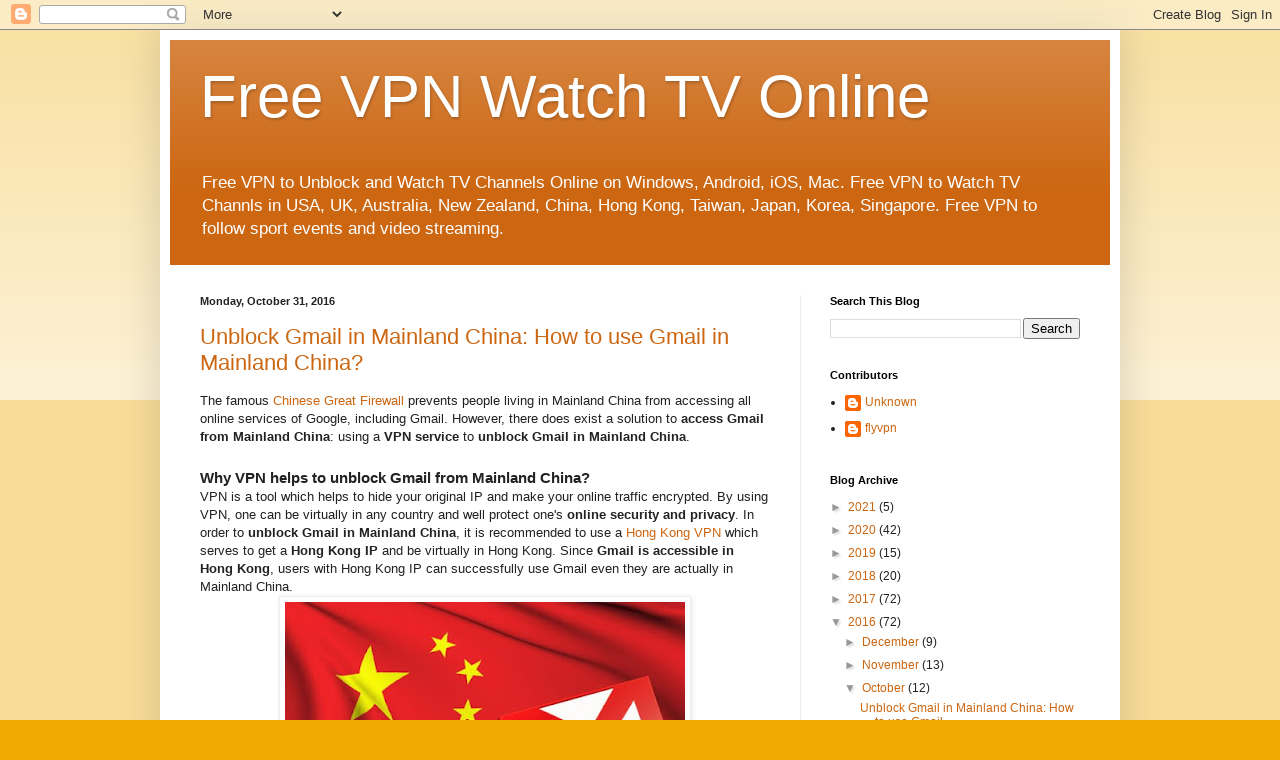

--- FILE ---
content_type: text/html; charset=UTF-8
request_url: http://www.vpnwatchtv.com/2016/10/
body_size: 23398
content:
<!DOCTYPE html>
<html class='v2' dir='ltr' lang='en'>
<head>
<link href='https://www.blogger.com/static/v1/widgets/335934321-css_bundle_v2.css' rel='stylesheet' type='text/css'/>
<meta content='width=1100' name='viewport'/>
<meta content='text/html; charset=UTF-8' http-equiv='Content-Type'/>
<meta content='blogger' name='generator'/>
<link href='http://www.vpnwatchtv.com/favicon.ico' rel='icon' type='image/x-icon'/>
<link href='http://www.vpnwatchtv.com/2016/10/' rel='canonical'/>
<link rel="alternate" type="application/atom+xml" title="Free VPN Watch TV Online - Atom" href="http://www.vpnwatchtv.com/feeds/posts/default" />
<link rel="alternate" type="application/rss+xml" title="Free VPN Watch TV Online - RSS" href="http://www.vpnwatchtv.com/feeds/posts/default?alt=rss" />
<link rel="service.post" type="application/atom+xml" title="Free VPN Watch TV Online - Atom" href="https://www.blogger.com/feeds/4430099517070765694/posts/default" />
<!--Can't find substitution for tag [blog.ieCssRetrofitLinks]-->
<meta content='Free VPN to Unblock and Watch TV Channels Online on Windows, Android, iOS, Mac. Free VPN to Watch TV Channls in USA, UK, Australia, China...' name='description'/>
<meta content='http://www.vpnwatchtv.com/2016/10/' property='og:url'/>
<meta content='Free VPN Watch TV Online' property='og:title'/>
<meta content='Free VPN to Unblock and Watch TV Channels Online on Windows, Android, iOS, Mac. Free VPN to Watch TV Channls in USA, UK, Australia, China...' property='og:description'/>
<title>Free VPN Watch TV Online: October 2016</title>
<style id='page-skin-1' type='text/css'><!--
/*
-----------------------------------------------
Blogger Template Style
Name:     Simple
Designer: Blogger
URL:      www.blogger.com
----------------------------------------------- */
/* Content
----------------------------------------------- */
body {
font: normal normal 12px Arial, Tahoma, Helvetica, FreeSans, sans-serif;
color: #222222;
background: #eeaa00 none repeat scroll top left;
padding: 0 40px 40px 40px;
}
html body .region-inner {
min-width: 0;
max-width: 100%;
width: auto;
}
h2 {
font-size: 22px;
}
a:link {
text-decoration:none;
color: #cc6611;
}
a:visited {
text-decoration:none;
color: #888888;
}
a:hover {
text-decoration:underline;
color: #ff9900;
}
.body-fauxcolumn-outer .fauxcolumn-inner {
background: transparent url(https://resources.blogblog.com/blogblog/data/1kt/simple/body_gradient_tile_light.png) repeat scroll top left;
_background-image: none;
}
.body-fauxcolumn-outer .cap-top {
position: absolute;
z-index: 1;
height: 400px;
width: 100%;
}
.body-fauxcolumn-outer .cap-top .cap-left {
width: 100%;
background: transparent url(https://resources.blogblog.com/blogblog/data/1kt/simple/gradients_light.png) repeat-x scroll top left;
_background-image: none;
}
.content-outer {
-moz-box-shadow: 0 0 40px rgba(0, 0, 0, .15);
-webkit-box-shadow: 0 0 5px rgba(0, 0, 0, .15);
-goog-ms-box-shadow: 0 0 10px #333333;
box-shadow: 0 0 40px rgba(0, 0, 0, .15);
margin-bottom: 1px;
}
.content-inner {
padding: 10px 10px;
}
.content-inner {
background-color: #ffffff;
}
/* Header
----------------------------------------------- */
.header-outer {
background: #cc6611 url(https://www.blogblog.com/1kt/simple/gradients_light.png) repeat-x scroll 0 -400px;
_background-image: none;
}
.Header h1 {
font: normal normal 60px Arial, Tahoma, Helvetica, FreeSans, sans-serif;
color: #ffffff;
text-shadow: 1px 2px 3px rgba(0, 0, 0, .2);
}
.Header h1 a {
color: #ffffff;
}
.Header .description {
font-size: 140%;
color: #ffffff;
}
.header-inner .Header .titlewrapper {
padding: 22px 30px;
}
.header-inner .Header .descriptionwrapper {
padding: 0 30px;
}
/* Tabs
----------------------------------------------- */
.tabs-inner .section:first-child {
border-top: 0 solid #eeeeee;
}
.tabs-inner .section:first-child ul {
margin-top: -0;
border-top: 0 solid #eeeeee;
border-left: 0 solid #eeeeee;
border-right: 0 solid #eeeeee;
}
.tabs-inner .widget ul {
background: #f5f5f5 url(https://resources.blogblog.com/blogblog/data/1kt/simple/gradients_light.png) repeat-x scroll 0 -800px;
_background-image: none;
border-bottom: 1px solid #eeeeee;
margin-top: 0;
margin-left: -30px;
margin-right: -30px;
}
.tabs-inner .widget li a {
display: inline-block;
padding: .6em 1em;
font: normal normal 14px Arial, Tahoma, Helvetica, FreeSans, sans-serif;
color: #999999;
border-left: 1px solid #ffffff;
border-right: 1px solid #eeeeee;
}
.tabs-inner .widget li:first-child a {
border-left: none;
}
.tabs-inner .widget li.selected a, .tabs-inner .widget li a:hover {
color: #000000;
background-color: #eeeeee;
text-decoration: none;
}
/* Columns
----------------------------------------------- */
.main-outer {
border-top: 0 solid #eeeeee;
}
.fauxcolumn-left-outer .fauxcolumn-inner {
border-right: 1px solid #eeeeee;
}
.fauxcolumn-right-outer .fauxcolumn-inner {
border-left: 1px solid #eeeeee;
}
/* Headings
----------------------------------------------- */
div.widget > h2,
div.widget h2.title {
margin: 0 0 1em 0;
font: normal bold 11px Arial, Tahoma, Helvetica, FreeSans, sans-serif;
color: #000000;
}
/* Widgets
----------------------------------------------- */
.widget .zippy {
color: #999999;
text-shadow: 2px 2px 1px rgba(0, 0, 0, .1);
}
.widget .popular-posts ul {
list-style: none;
}
/* Posts
----------------------------------------------- */
h2.date-header {
font: normal bold 11px Arial, Tahoma, Helvetica, FreeSans, sans-serif;
}
.date-header span {
background-color: transparent;
color: #222222;
padding: inherit;
letter-spacing: inherit;
margin: inherit;
}
.main-inner {
padding-top: 30px;
padding-bottom: 30px;
}
.main-inner .column-center-inner {
padding: 0 15px;
}
.main-inner .column-center-inner .section {
margin: 0 15px;
}
.post {
margin: 0 0 25px 0;
}
h3.post-title, .comments h4 {
font: normal normal 22px Arial, Tahoma, Helvetica, FreeSans, sans-serif;
margin: .75em 0 0;
}
.post-body {
font-size: 110%;
line-height: 1.4;
position: relative;
}
.post-body img, .post-body .tr-caption-container, .Profile img, .Image img,
.BlogList .item-thumbnail img {
padding: 2px;
background: #ffffff;
border: 1px solid #eeeeee;
-moz-box-shadow: 1px 1px 5px rgba(0, 0, 0, .1);
-webkit-box-shadow: 1px 1px 5px rgba(0, 0, 0, .1);
box-shadow: 1px 1px 5px rgba(0, 0, 0, .1);
}
.post-body img, .post-body .tr-caption-container {
padding: 5px;
}
.post-body .tr-caption-container {
color: #222222;
}
.post-body .tr-caption-container img {
padding: 0;
background: transparent;
border: none;
-moz-box-shadow: 0 0 0 rgba(0, 0, 0, .1);
-webkit-box-shadow: 0 0 0 rgba(0, 0, 0, .1);
box-shadow: 0 0 0 rgba(0, 0, 0, .1);
}
.post-header {
margin: 0 0 1.5em;
line-height: 1.6;
font-size: 90%;
}
.post-footer {
margin: 20px -2px 0;
padding: 5px 10px;
color: #666666;
background-color: #f9f9f9;
border-bottom: 1px solid #eeeeee;
line-height: 1.6;
font-size: 90%;
}
#comments .comment-author {
padding-top: 1.5em;
border-top: 1px solid #eeeeee;
background-position: 0 1.5em;
}
#comments .comment-author:first-child {
padding-top: 0;
border-top: none;
}
.avatar-image-container {
margin: .2em 0 0;
}
#comments .avatar-image-container img {
border: 1px solid #eeeeee;
}
/* Comments
----------------------------------------------- */
.comments .comments-content .icon.blog-author {
background-repeat: no-repeat;
background-image: url([data-uri]);
}
.comments .comments-content .loadmore a {
border-top: 1px solid #999999;
border-bottom: 1px solid #999999;
}
.comments .comment-thread.inline-thread {
background-color: #f9f9f9;
}
.comments .continue {
border-top: 2px solid #999999;
}
/* Accents
---------------------------------------------- */
.section-columns td.columns-cell {
border-left: 1px solid #eeeeee;
}
.blog-pager {
background: transparent none no-repeat scroll top center;
}
.blog-pager-older-link, .home-link,
.blog-pager-newer-link {
background-color: #ffffff;
padding: 5px;
}
.footer-outer {
border-top: 0 dashed #bbbbbb;
}
/* Mobile
----------------------------------------------- */
body.mobile  {
background-size: auto;
}
.mobile .body-fauxcolumn-outer {
background: transparent none repeat scroll top left;
}
.mobile .body-fauxcolumn-outer .cap-top {
background-size: 100% auto;
}
.mobile .content-outer {
-webkit-box-shadow: 0 0 3px rgba(0, 0, 0, .15);
box-shadow: 0 0 3px rgba(0, 0, 0, .15);
}
.mobile .tabs-inner .widget ul {
margin-left: 0;
margin-right: 0;
}
.mobile .post {
margin: 0;
}
.mobile .main-inner .column-center-inner .section {
margin: 0;
}
.mobile .date-header span {
padding: 0.1em 10px;
margin: 0 -10px;
}
.mobile h3.post-title {
margin: 0;
}
.mobile .blog-pager {
background: transparent none no-repeat scroll top center;
}
.mobile .footer-outer {
border-top: none;
}
.mobile .main-inner, .mobile .footer-inner {
background-color: #ffffff;
}
.mobile-index-contents {
color: #222222;
}
.mobile-link-button {
background-color: #cc6611;
}
.mobile-link-button a:link, .mobile-link-button a:visited {
color: #ffffff;
}
.mobile .tabs-inner .section:first-child {
border-top: none;
}
.mobile .tabs-inner .PageList .widget-content {
background-color: #eeeeee;
color: #000000;
border-top: 1px solid #eeeeee;
border-bottom: 1px solid #eeeeee;
}
.mobile .tabs-inner .PageList .widget-content .pagelist-arrow {
border-left: 1px solid #eeeeee;
}

--></style>
<style id='template-skin-1' type='text/css'><!--
body {
min-width: 960px;
}
.content-outer, .content-fauxcolumn-outer, .region-inner {
min-width: 960px;
max-width: 960px;
_width: 960px;
}
.main-inner .columns {
padding-left: 0px;
padding-right: 310px;
}
.main-inner .fauxcolumn-center-outer {
left: 0px;
right: 310px;
/* IE6 does not respect left and right together */
_width: expression(this.parentNode.offsetWidth -
parseInt("0px") -
parseInt("310px") + 'px');
}
.main-inner .fauxcolumn-left-outer {
width: 0px;
}
.main-inner .fauxcolumn-right-outer {
width: 310px;
}
.main-inner .column-left-outer {
width: 0px;
right: 100%;
margin-left: -0px;
}
.main-inner .column-right-outer {
width: 310px;
margin-right: -310px;
}
#layout {
min-width: 0;
}
#layout .content-outer {
min-width: 0;
width: 800px;
}
#layout .region-inner {
min-width: 0;
width: auto;
}
body#layout div.add_widget {
padding: 8px;
}
body#layout div.add_widget a {
margin-left: 32px;
}
--></style>
<script type='text/javascript'>
        (function(i,s,o,g,r,a,m){i['GoogleAnalyticsObject']=r;i[r]=i[r]||function(){
        (i[r].q=i[r].q||[]).push(arguments)},i[r].l=1*new Date();a=s.createElement(o),
        m=s.getElementsByTagName(o)[0];a.async=1;a.src=g;m.parentNode.insertBefore(a,m)
        })(window,document,'script','https://www.google-analytics.com/analytics.js','ga');
        ga('create', 'UA-67615937-23', 'auto', 'blogger');
        ga('blogger.send', 'pageview');
      </script>
<link href='https://www.blogger.com/dyn-css/authorization.css?targetBlogID=4430099517070765694&amp;zx=c2be2c09-1603-4916-9ef5-64a83c928b85' media='none' onload='if(media!=&#39;all&#39;)media=&#39;all&#39;' rel='stylesheet'/><noscript><link href='https://www.blogger.com/dyn-css/authorization.css?targetBlogID=4430099517070765694&amp;zx=c2be2c09-1603-4916-9ef5-64a83c928b85' rel='stylesheet'/></noscript>
<meta name='google-adsense-platform-account' content='ca-host-pub-1556223355139109'/>
<meta name='google-adsense-platform-domain' content='blogspot.com'/>

</head>
<body class='loading variant-bold'>
<div class='navbar section' id='navbar' name='Navbar'><div class='widget Navbar' data-version='1' id='Navbar1'><script type="text/javascript">
    function setAttributeOnload(object, attribute, val) {
      if(window.addEventListener) {
        window.addEventListener('load',
          function(){ object[attribute] = val; }, false);
      } else {
        window.attachEvent('onload', function(){ object[attribute] = val; });
      }
    }
  </script>
<div id="navbar-iframe-container"></div>
<script type="text/javascript" src="https://apis.google.com/js/platform.js"></script>
<script type="text/javascript">
      gapi.load("gapi.iframes:gapi.iframes.style.bubble", function() {
        if (gapi.iframes && gapi.iframes.getContext) {
          gapi.iframes.getContext().openChild({
              url: 'https://www.blogger.com/navbar/4430099517070765694?origin\x3dhttp://www.vpnwatchtv.com',
              where: document.getElementById("navbar-iframe-container"),
              id: "navbar-iframe"
          });
        }
      });
    </script><script type="text/javascript">
(function() {
var script = document.createElement('script');
script.type = 'text/javascript';
script.src = '//pagead2.googlesyndication.com/pagead/js/google_top_exp.js';
var head = document.getElementsByTagName('head')[0];
if (head) {
head.appendChild(script);
}})();
</script>
</div></div>
<div class='body-fauxcolumns'>
<div class='fauxcolumn-outer body-fauxcolumn-outer'>
<div class='cap-top'>
<div class='cap-left'></div>
<div class='cap-right'></div>
</div>
<div class='fauxborder-left'>
<div class='fauxborder-right'></div>
<div class='fauxcolumn-inner'>
</div>
</div>
<div class='cap-bottom'>
<div class='cap-left'></div>
<div class='cap-right'></div>
</div>
</div>
</div>
<div class='content'>
<div class='content-fauxcolumns'>
<div class='fauxcolumn-outer content-fauxcolumn-outer'>
<div class='cap-top'>
<div class='cap-left'></div>
<div class='cap-right'></div>
</div>
<div class='fauxborder-left'>
<div class='fauxborder-right'></div>
<div class='fauxcolumn-inner'>
</div>
</div>
<div class='cap-bottom'>
<div class='cap-left'></div>
<div class='cap-right'></div>
</div>
</div>
</div>
<div class='content-outer'>
<div class='content-cap-top cap-top'>
<div class='cap-left'></div>
<div class='cap-right'></div>
</div>
<div class='fauxborder-left content-fauxborder-left'>
<div class='fauxborder-right content-fauxborder-right'></div>
<div class='content-inner'>
<header>
<div class='header-outer'>
<div class='header-cap-top cap-top'>
<div class='cap-left'></div>
<div class='cap-right'></div>
</div>
<div class='fauxborder-left header-fauxborder-left'>
<div class='fauxborder-right header-fauxborder-right'></div>
<div class='region-inner header-inner'>
<div class='header section' id='header' name='Header'><div class='widget Header' data-version='1' id='Header1'>
<div id='header-inner'>
<div class='titlewrapper'>
<h1 class='title'>
<a href='http://www.vpnwatchtv.com/'>
Free VPN Watch TV Online
</a>
</h1>
</div>
<div class='descriptionwrapper'>
<p class='description'><span>Free VPN to Unblock and Watch TV Channels Online on Windows, Android, iOS, Mac. Free VPN to Watch TV Channls in USA, UK, Australia, New Zealand, China, Hong Kong, Taiwan, Japan, Korea, Singapore. Free VPN to follow sport events and video streaming.</span></p>
</div>
</div>
</div></div>
</div>
</div>
<div class='header-cap-bottom cap-bottom'>
<div class='cap-left'></div>
<div class='cap-right'></div>
</div>
</div>
</header>
<div class='tabs-outer'>
<div class='tabs-cap-top cap-top'>
<div class='cap-left'></div>
<div class='cap-right'></div>
</div>
<div class='fauxborder-left tabs-fauxborder-left'>
<div class='fauxborder-right tabs-fauxborder-right'></div>
<div class='region-inner tabs-inner'>
<div class='tabs no-items section' id='crosscol' name='Cross-Column'></div>
<div class='tabs no-items section' id='crosscol-overflow' name='Cross-Column 2'></div>
</div>
</div>
<div class='tabs-cap-bottom cap-bottom'>
<div class='cap-left'></div>
<div class='cap-right'></div>
</div>
</div>
<div class='main-outer'>
<div class='main-cap-top cap-top'>
<div class='cap-left'></div>
<div class='cap-right'></div>
</div>
<div class='fauxborder-left main-fauxborder-left'>
<div class='fauxborder-right main-fauxborder-right'></div>
<div class='region-inner main-inner'>
<div class='columns fauxcolumns'>
<div class='fauxcolumn-outer fauxcolumn-center-outer'>
<div class='cap-top'>
<div class='cap-left'></div>
<div class='cap-right'></div>
</div>
<div class='fauxborder-left'>
<div class='fauxborder-right'></div>
<div class='fauxcolumn-inner'>
</div>
</div>
<div class='cap-bottom'>
<div class='cap-left'></div>
<div class='cap-right'></div>
</div>
</div>
<div class='fauxcolumn-outer fauxcolumn-left-outer'>
<div class='cap-top'>
<div class='cap-left'></div>
<div class='cap-right'></div>
</div>
<div class='fauxborder-left'>
<div class='fauxborder-right'></div>
<div class='fauxcolumn-inner'>
</div>
</div>
<div class='cap-bottom'>
<div class='cap-left'></div>
<div class='cap-right'></div>
</div>
</div>
<div class='fauxcolumn-outer fauxcolumn-right-outer'>
<div class='cap-top'>
<div class='cap-left'></div>
<div class='cap-right'></div>
</div>
<div class='fauxborder-left'>
<div class='fauxborder-right'></div>
<div class='fauxcolumn-inner'>
</div>
</div>
<div class='cap-bottom'>
<div class='cap-left'></div>
<div class='cap-right'></div>
</div>
</div>
<!-- corrects IE6 width calculation -->
<div class='columns-inner'>
<div class='column-center-outer'>
<div class='column-center-inner'>
<div class='main section' id='main' name='Main'><div class='widget Blog' data-version='1' id='Blog1'>
<div class='blog-posts hfeed'>

          <div class="date-outer">
        
<h2 class='date-header'><span>Monday, October 31, 2016</span></h2>

          <div class="date-posts">
        
<div class='post-outer'>
<div class='post hentry uncustomized-post-template' itemprop='blogPost' itemscope='itemscope' itemtype='http://schema.org/BlogPosting'>
<meta content='https://blogger.googleusercontent.com/img/b/R29vZ2xl/AVvXsEiWT3T4yWHsJd3ypFOaTe_u3aA11ZKaMbbb5rqjz9iKWEa0d2kVNayumyvJ16QYZFKfFPOz2bMn-SlKRgUjo6IVSDFi5ptaPw-TzNRMclH0MxqxDCg_6GBc-qsCRZKV-aAUxXGmfQyyNzk/s400/Unblock-Gmail-in-China-How-to-Access-Gmail-Mainland-China-VPN.jpg' itemprop='image_url'/>
<meta content='4430099517070765694' itemprop='blogId'/>
<meta content='2487565105383320588' itemprop='postId'/>
<a name='2487565105383320588'></a>
<h3 class='post-title entry-title' itemprop='name'>
<a href='http://www.vpnwatchtv.com/2016/10/unblock-gmail-in-mainland-china-vpn.html'>Unblock Gmail in Mainland China: How to use Gmail in Mainland China?</a>
</h3>
<div class='post-header'>
<div class='post-header-line-1'></div>
</div>
<div class='post-body entry-content' id='post-body-2487565105383320588' itemprop='articleBody'>
The famous <a href="http://www.vpnwatchtv.com/2016/08/vpn-chinese-gfw-unblock-websites-facebook-twitter-google.html" target="_blank">Chinese Great Firewall</a> prevents people living in Mainland China from accessing all online services of Google, including Gmail. However, there does exist a solution to <b>access Gmail from Mainland China</b>: using a <b>VPN service</b> to <b>unblock Gmail in Mainland China</b>.<br />
<h3>
<br />Why VPN helps to unblock Gmail from Mainland China?</h3>
VPN is a tool which helps to hide your original IP and make your online traffic encrypted. By using VPN, one can be virtually in any country and well protect one's <b>online security and privacy</b>. In order to <b>unblock Gmail in Mainland China</b>, it is recommended to use a <a href="https://www.flyvpn.com/" target="_blank">Hong Kong VPN</a> which serves to get a <b>Hong Kong IP</b> and be virtually in Hong Kong. Since <b>Gmail is accessible in Hong Kong</b>, users with Hong Kong IP can successfully use Gmail even they are actually in Mainland China.<br />
<div class="separator" style="clear: both; text-align: center;">
<a href="https://blogger.googleusercontent.com/img/b/R29vZ2xl/AVvXsEiWT3T4yWHsJd3ypFOaTe_u3aA11ZKaMbbb5rqjz9iKWEa0d2kVNayumyvJ16QYZFKfFPOz2bMn-SlKRgUjo6IVSDFi5ptaPw-TzNRMclH0MxqxDCg_6GBc-qsCRZKV-aAUxXGmfQyyNzk/s1600/Unblock-Gmail-in-China-How-to-Access-Gmail-Mainland-China-VPN.jpg" imageanchor="1" style="margin-left: 1em; margin-right: 1em;"><img alt="Unblock Gmail Access Gmail in Mainland China with VPN" border="0" height="252" src="https://blogger.googleusercontent.com/img/b/R29vZ2xl/AVvXsEiWT3T4yWHsJd3ypFOaTe_u3aA11ZKaMbbb5rqjz9iKWEa0d2kVNayumyvJ16QYZFKfFPOz2bMn-SlKRgUjo6IVSDFi5ptaPw-TzNRMclH0MxqxDCg_6GBc-qsCRZKV-aAUxXGmfQyyNzk/s400/Unblock-Gmail-in-China-How-to-Access-Gmail-Mainland-China-VPN.jpg" title="Unblock Gmail Access Gmail in Mainland China with VPN" width="400" /></a></div>
<h3>
Free Hong Kong VPN to access Gmail in Mainland China on Windows, Android, iOS, Mac and Linux</h3>
If you are looking for a <b>stable and reliable Hong Kong VPN service to unblock Gmail in Mainland China</b>, I suggest you try <a href="https://www.flyvpn.com/en/freetrial" target="_blank">FlyVPN's Hong Kong VPN free trial service</a>. FlyVPN has already installed <b>30+ VPN servers in Hong Kong</b> which allow you get a stable Hong Kong VPN connection to unblock all the websites blocked by the Great Firewall in Mainland China.<br />
<br />
In order to <b>unblock and access Gmail in China on Windows, Android, iOS, Mac and Linux</b>, you should learn how to use VPN service on all these operating systems. Here are some tutorials that may help you solve this problem:<br />
<a href="http://www.vpnwatchtv.com/2016/07/how-to-get-and-use-free-vpn-on-windows10.html" target="_blank">How to use a VPN on Windows?</a><br />
<a href="http://www.vpnwatchtv.com/2016/10/flyvpn-invitation-code-vpn-free-membership.html" target="_blank">How to use a VPN on Android and iOS?</a><br />
<a href="http://www.vpnwatchtv.com/2016/07/free-vpn-mac-os-x-how-to-get-and-use.html" target="_blank">How to use a VPN on Mac?</a><br />
<a href="https://www.flyvpn.com/en/vpn-software/vpn-linux" target="_blank">How to use a VPN on Linux?</a><br />
<br />
If you have other questions on <b>how to unblock and access Gmail from Mainland China with a Hong Kong VPN on Windows, Mac, iOS, Android and Linux</b>, please leave a message to ask. We'll respond to your question as soon as possible.
<div style='clear: both;'></div>
</div>
<div class='post-footer'>
<div class='post-footer-line post-footer-line-1'>
<span class='post-author vcard'>
Posted by
<span class='fn' itemprop='author' itemscope='itemscope' itemtype='http://schema.org/Person'>
<meta content='https://www.blogger.com/profile/12447881311314308213' itemprop='url'/>
<a class='g-profile' href='https://www.blogger.com/profile/12447881311314308213' rel='author' title='author profile'>
<span itemprop='name'>flyvpn</span>
</a>
</span>
</span>
<span class='post-timestamp'>
at
<meta content='http://www.vpnwatchtv.com/2016/10/unblock-gmail-in-mainland-china-vpn.html' itemprop='url'/>
<a class='timestamp-link' href='http://www.vpnwatchtv.com/2016/10/unblock-gmail-in-mainland-china-vpn.html' rel='bookmark' title='permanent link'><abbr class='published' itemprop='datePublished' title='2016-10-31T16:00:00+08:00'>4:00&#8239;PM</abbr></a>
</span>
<span class='post-comment-link'>
<a class='comment-link' href='http://www.vpnwatchtv.com/2016/10/unblock-gmail-in-mainland-china-vpn.html#comment-form' onclick=''>
No comments:
  </a>
</span>
<span class='post-icons'>
<span class='item-control blog-admin pid-446615617'>
<a href='https://www.blogger.com/post-edit.g?blogID=4430099517070765694&postID=2487565105383320588&from=pencil' title='Edit Post'>
<img alt='' class='icon-action' height='18' src='https://resources.blogblog.com/img/icon18_edit_allbkg.gif' width='18'/>
</a>
</span>
</span>
<div class='post-share-buttons goog-inline-block'>
<a class='goog-inline-block share-button sb-email' href='https://www.blogger.com/share-post.g?blogID=4430099517070765694&postID=2487565105383320588&target=email' target='_blank' title='Email This'><span class='share-button-link-text'>Email This</span></a><a class='goog-inline-block share-button sb-blog' href='https://www.blogger.com/share-post.g?blogID=4430099517070765694&postID=2487565105383320588&target=blog' onclick='window.open(this.href, "_blank", "height=270,width=475"); return false;' target='_blank' title='BlogThis!'><span class='share-button-link-text'>BlogThis!</span></a><a class='goog-inline-block share-button sb-twitter' href='https://www.blogger.com/share-post.g?blogID=4430099517070765694&postID=2487565105383320588&target=twitter' target='_blank' title='Share to X'><span class='share-button-link-text'>Share to X</span></a><a class='goog-inline-block share-button sb-facebook' href='https://www.blogger.com/share-post.g?blogID=4430099517070765694&postID=2487565105383320588&target=facebook' onclick='window.open(this.href, "_blank", "height=430,width=640"); return false;' target='_blank' title='Share to Facebook'><span class='share-button-link-text'>Share to Facebook</span></a><a class='goog-inline-block share-button sb-pinterest' href='https://www.blogger.com/share-post.g?blogID=4430099517070765694&postID=2487565105383320588&target=pinterest' target='_blank' title='Share to Pinterest'><span class='share-button-link-text'>Share to Pinterest</span></a>
</div>
</div>
<div class='post-footer-line post-footer-line-2'>
<span class='post-labels'>
Labels:
<a href='http://www.vpnwatchtv.com/search/label/Chinese%20GFW' rel='tag'>Chinese GFW</a>,
<a href='http://www.vpnwatchtv.com/search/label/Hong%20Kong%20VPN' rel='tag'>Hong Kong VPN</a>,
<a href='http://www.vpnwatchtv.com/search/label/VPN%20for%20Google' rel='tag'>VPN for Google</a>,
<a href='http://www.vpnwatchtv.com/search/label/VPN%20unblock%20website' rel='tag'>VPN unblock website</a>
</span>
</div>
<div class='post-footer-line post-footer-line-3'>
<span class='post-location'>
</span>
</div>
</div>
</div>
</div>

          </div></div>
        

          <div class="date-outer">
        
<h2 class='date-header'><span>Wednesday, October 26, 2016</span></h2>

          <div class="date-posts">
        
<div class='post-outer'>
<div class='post hentry uncustomized-post-template' itemprop='blogPost' itemscope='itemscope' itemtype='http://schema.org/BlogPosting'>
<meta content='https://blogger.googleusercontent.com/img/b/R29vZ2xl/AVvXsEjidg3yxm51aPJsvn62_ME9QEFSyDQgA5WETofMZ6nhsKivlqBRU2R7AxdanBUJELtH5DbGuHuH1_LrUdRwPvUhEq_w02C0novKDpIFLfTI69CdY9M2McxM68TcjeHuBWXo1XSL2a1PMOw/s400/portugal-vpn.jpg' itemprop='image_url'/>
<meta content='4430099517070765694' itemprop='blogId'/>
<meta content='5066624844013470079' itemprop='postId'/>
<a name='5066624844013470079'></a>
<h3 class='post-title entry-title' itemprop='name'>
<a href='http://www.vpnwatchtv.com/2016/10/free-portugal-vpn-portuguese-ip.html'>Free Portugal VPN et Free VPN server in Portugal to get a Portuguese IP on Windows, Mac, Android, iOS and Linux</a>
</h3>
<div class='post-header'>
<div class='post-header-line-1'></div>
</div>
<div class='post-body entry-content' id='post-body-5066624844013470079' itemprop='articleBody'>
If you are looking for a <b>Portugal VPN service</b> or if you want to <b>get a Portuguese IP outside of Portugal</b>, this article will be super useful to you. You'll be able to <b>get a Portuguese IP on Windows, Mac, Android, iOS and Linux</b> after reading this article. Just be patient to read this article to learn how.<br />
<br />
<h3>
Best free Portugal VPN service to get a Portuguese IP</h3>
The best free Portugal VPN I've used is <a href="https://www.flyvpn.com/" target="_blank">FlyVPN's Portugal VPN service</a>. FlyVPN has <a href="https://www.flyvpn.com/en/VPN-server-locations.html" target="_blank">1 VPN server in Lisbon, Portugal</a>&nbsp;which will enable you to <b>get a Portuguese IP wherever you are</b>. FlyVPN has also released its <b>free VPN client for Windows, Mac and Linux</b> as well as its <b>free App for iOS and Android</b>. That means, you'll be able to get a Portuguese IP on all these operating systems.<br />
<div class="separator" style="clear: both; text-align: center;">
<img alt="Free Portugal VPN" border="0" height="177" src="https://blogger.googleusercontent.com/img/b/R29vZ2xl/AVvXsEjidg3yxm51aPJsvn62_ME9QEFSyDQgA5WETofMZ6nhsKivlqBRU2R7AxdanBUJELtH5DbGuHuH1_LrUdRwPvUhEq_w02C0novKDpIFLfTI69CdY9M2McxM68TcjeHuBWXo1XSL2a1PMOw/s400/portugal-vpn.jpg" title="Free Portugal VPN" width="400" /></div>
<h3>
How to get a Portuguese IP on iOS and Android?</h3>
To get a Portuguese IP on iOS and Android, we should know <b>how to use a Portugal VPN on iOS and Android</b>. You can use <a href="http://www.vpnwatchtv.com/2016/08/best-free-vpn-ios-how-to-get-and-use.html" target="_blank">FlyVPN's free App for iOS</a> and <a href="http://www.vpnwatchtv.com/2016/06/free-vpn-app-for-android-how-to-get.html" target="_blank">Android</a> to get a Portuguese IP on Android and iOS. All new users can get <b>14 days free VPN membership</b> the first time they log in on FlyVPN's App. There is also an <a href="http://www.vpnwatchtv.com/2016/10/flyvpn-invitation-code-vpn-free-membership.html" target="_blank">invitation code allowing to get 5 days more free VPN membership</a>.<br />
<br />
<h3>
How to get a Portuguese IP on Windows, Mac and Linux?</h3>
You can use <a href="http://www.vpnwatchtv.com/2016/07/free-vpn-mac-os-x-how-to-get-and-use.html" target="_blank">FlyVPN's free VPN client for Mac</a>, <a href="http://www.vpnwatchtv.com/2016/07/how-to-get-and-use-free-vpn-on-windows10.html" target="_blank">Windows</a> and <a href="https://www.flyvpn.com/en/vpn-software/vpn-linux" target="_blank">Linux</a>. Just click on the links given to learn <b>how to use a Portugual VPN on Windows, Mac and Linux</b>.<br />
<br />
If you still have questions on <b>how to use a Portugal VPN on Windows, Mac, Android, iOS and Linux</b>, please ask them by leaving a comment.
<div style='clear: both;'></div>
</div>
<div class='post-footer'>
<div class='post-footer-line post-footer-line-1'>
<span class='post-author vcard'>
Posted by
<span class='fn' itemprop='author' itemscope='itemscope' itemtype='http://schema.org/Person'>
<meta content='https://www.blogger.com/profile/12447881311314308213' itemprop='url'/>
<a class='g-profile' href='https://www.blogger.com/profile/12447881311314308213' rel='author' title='author profile'>
<span itemprop='name'>flyvpn</span>
</a>
</span>
</span>
<span class='post-timestamp'>
at
<meta content='http://www.vpnwatchtv.com/2016/10/free-portugal-vpn-portuguese-ip.html' itemprop='url'/>
<a class='timestamp-link' href='http://www.vpnwatchtv.com/2016/10/free-portugal-vpn-portuguese-ip.html' rel='bookmark' title='permanent link'><abbr class='published' itemprop='datePublished' title='2016-10-26T16:00:00+08:00'>4:00&#8239;PM</abbr></a>
</span>
<span class='post-comment-link'>
<a class='comment-link' href='http://www.vpnwatchtv.com/2016/10/free-portugal-vpn-portuguese-ip.html#comment-form' onclick=''>
No comments:
  </a>
</span>
<span class='post-icons'>
<span class='item-control blog-admin pid-446615617'>
<a href='https://www.blogger.com/post-edit.g?blogID=4430099517070765694&postID=5066624844013470079&from=pencil' title='Edit Post'>
<img alt='' class='icon-action' height='18' src='https://resources.blogblog.com/img/icon18_edit_allbkg.gif' width='18'/>
</a>
</span>
</span>
<div class='post-share-buttons goog-inline-block'>
<a class='goog-inline-block share-button sb-email' href='https://www.blogger.com/share-post.g?blogID=4430099517070765694&postID=5066624844013470079&target=email' target='_blank' title='Email This'><span class='share-button-link-text'>Email This</span></a><a class='goog-inline-block share-button sb-blog' href='https://www.blogger.com/share-post.g?blogID=4430099517070765694&postID=5066624844013470079&target=blog' onclick='window.open(this.href, "_blank", "height=270,width=475"); return false;' target='_blank' title='BlogThis!'><span class='share-button-link-text'>BlogThis!</span></a><a class='goog-inline-block share-button sb-twitter' href='https://www.blogger.com/share-post.g?blogID=4430099517070765694&postID=5066624844013470079&target=twitter' target='_blank' title='Share to X'><span class='share-button-link-text'>Share to X</span></a><a class='goog-inline-block share-button sb-facebook' href='https://www.blogger.com/share-post.g?blogID=4430099517070765694&postID=5066624844013470079&target=facebook' onclick='window.open(this.href, "_blank", "height=430,width=640"); return false;' target='_blank' title='Share to Facebook'><span class='share-button-link-text'>Share to Facebook</span></a><a class='goog-inline-block share-button sb-pinterest' href='https://www.blogger.com/share-post.g?blogID=4430099517070765694&postID=5066624844013470079&target=pinterest' target='_blank' title='Share to Pinterest'><span class='share-button-link-text'>Share to Pinterest</span></a>
</div>
</div>
<div class='post-footer-line post-footer-line-2'>
<span class='post-labels'>
Labels:
<a href='http://www.vpnwatchtv.com/search/label/Europe%20VPN' rel='tag'>Europe VPN</a>,
<a href='http://www.vpnwatchtv.com/search/label/Portugal%20IP' rel='tag'>Portugal IP</a>,
<a href='http://www.vpnwatchtv.com/search/label/Portugal%20VPN' rel='tag'>Portugal VPN</a>,
<a href='http://www.vpnwatchtv.com/search/label/Portuguese%20IP' rel='tag'>Portuguese IP</a>
</span>
</div>
<div class='post-footer-line post-footer-line-3'>
<span class='post-location'>
</span>
</div>
</div>
</div>
</div>

          </div></div>
        

          <div class="date-outer">
        
<h2 class='date-header'><span>Monday, October 24, 2016</span></h2>

          <div class="date-posts">
        
<div class='post-outer'>
<div class='post hentry uncustomized-post-template' itemprop='blogPost' itemscope='itemscope' itemtype='http://schema.org/BlogPosting'>
<meta content='https://blogger.googleusercontent.com/img/b/R29vZ2xl/AVvXsEidagwmJBe3BXrbBsmiyMZWimaRmKuHXZaP6N9XNY4xItdbwbj_1R8wnRYmkzxLttQBJcZpd_1PF2vlOfNH3FQTV3UfvhNAdRkRudAY18BI-9ME1no_pxjIlZqjlEMazGdTOxw9DYakLj0/s400/Viki_Logo.png' itemprop='image_url'/>
<meta content='4430099517070765694' itemprop='blogId'/>
<meta content='7118334023292144985' itemprop='postId'/>
<a name='7118334023292144985'></a>
<h3 class='post-title entry-title' itemprop='name'>
<a href='http://www.vpnwatchtv.com/2016/10/viki-geo-blocking-vpn.html'>Watch all contents on Viki.com from anywhere: How to bypass Viki's geo-blocking from any country with VPN?</a>
</h3>
<div class='post-header'>
<div class='post-header-line-1'></div>
</div>
<div class='post-body entry-content' id='post-body-7118334023292144985' itemprop='articleBody'>
<b>Viki</b> is a Singaporean video streaming platform site headquartered in San Francisco. <b>Viki</b> also has offices in Seoul and Tokyo. All contents on Viki are for free, but some of the contents on Viki are geo-blocked according to users' region. You may encounter a notice as follow: "<b>Sorry, the video is not available in your region.</b>"&nbsp;If you find yourself blocked by geo-blocking, you can use a <a href="https://www.flyvpn.com/" target="_blank">VPN service</a> to <b>unblock Viki from anywhere</b>.<br />
<div class="separator" style="clear: both; text-align: center;">
<img alt="bypass Viki geographic restriction VPN service" border="0" height="142" src="https://blogger.googleusercontent.com/img/b/R29vZ2xl/AVvXsEidagwmJBe3BXrbBsmiyMZWimaRmKuHXZaP6N9XNY4xItdbwbj_1R8wnRYmkzxLttQBJcZpd_1PF2vlOfNH3FQTV3UfvhNAdRkRudAY18BI-9ME1no_pxjIlZqjlEMazGdTOxw9DYakLj0/s400/Viki_Logo.png" title="bypass Viki geographic restriction VPN service" width="400" /></div>
<h3>
Best VPN service to bypass Viki's geographic restriction</h3>
I usually use <b>FlyVPN</b> to <b>bypass Viki's geographic restriction and watch Viki from anywhere</b>. FlyVPN has <a href="https://www.flyvpn.com/en/VPN-server-locations.html" target="_blank">VPN servers in Singapore, Japan, South Korea, Hong Kong, Taiwan</a>... All these VPN servers will enable to <b>access all the contents on Viki</b> wherever you are.<br />
<br />
If you want to test FlyVPN's service before purchasing its paid service, you may try <a href="https://www.flyvpn.com/en/freetrial" target="_blank">FlyVPN's free trial service</a>. Just click the link to learn how to benefit it.<br />
<br />
<h3>
How to bypass Viki's geo-blocking on Android and iOS</h3>
Nowadays, most people prefer watch videos on Android and iOS, so it is necessary to find out how to <b>bypass Viki's geo-blocking on Android and iOS</b>. The solution is to use <b>FlyVPN free VPN App for Android and iOS</b>. You can click the following link to learn <a href="http://www.vpnwatchtv.com/2016/10/flyvpn-invitation-code-vpn-free-membership.html" target="_blank">how to get 14 days free VPN membership on Android and iOS</a>.<br />
<div class="separator" style="clear: both; text-align: center;">
<img alt="Unblock Viki Geo-blocking VPN everywhere" border="0" height="265" src="https://blogger.googleusercontent.com/img/b/R29vZ2xl/AVvXsEiRUjZerB5VWuLU9jAreXbqzDvckTTLBvEMxzGexreAnAe0vqDgHkjxlS-DRj3HV5bB6MNOGWxgKLi-zGntyPzT1pXYuivQq8Gz-b__GklYdn-ntWR34kT2fcTK6h4ZfWVFZrF51YP1fiA/s400/Viki-Is-not-available-in-your-region.png" title="Unblock Viki Geo-blocking VPN everywhere" width="400" /></div>
<h3>
How to watch Viki everywhere on Windows, Mac and Linux</h3>
FlyVPN has released its <a href="http://www.vpnwatchtv.com/2016/07/free-vpn-mac-os-x-how-to-get-and-use.html" target="_blank">free VPN client for Mac</a>, <a href="https://www.flyvpn.com/en/vpn-software/vpn-linux" target="_blank">Linux</a> and <a href="http://www.vpnwatchtv.com/2016/07/how-to-get-and-use-free-vpn-on-windows10.html" target="_blank">Windows</a>. You can click the links given to learn how to get a free VPN connection on all these operating systems to <b>unblock Viki everywhere on Windows, Mac and Linux</b>.<br />
<br />
If you still have questions about <b>how to watch all contents on Viki on Windows, Mac, Linux, Android and iOS from any country</b>, please ask by making a comment. We'll respond as soon as possible.
<div style='clear: both;'></div>
</div>
<div class='post-footer'>
<div class='post-footer-line post-footer-line-1'>
<span class='post-author vcard'>
Posted by
<span class='fn' itemprop='author' itemscope='itemscope' itemtype='http://schema.org/Person'>
<meta content='https://www.blogger.com/profile/12447881311314308213' itemprop='url'/>
<a class='g-profile' href='https://www.blogger.com/profile/12447881311314308213' rel='author' title='author profile'>
<span itemprop='name'>flyvpn</span>
</a>
</span>
</span>
<span class='post-timestamp'>
at
<meta content='http://www.vpnwatchtv.com/2016/10/viki-geo-blocking-vpn.html' itemprop='url'/>
<a class='timestamp-link' href='http://www.vpnwatchtv.com/2016/10/viki-geo-blocking-vpn.html' rel='bookmark' title='permanent link'><abbr class='published' itemprop='datePublished' title='2016-10-24T16:00:00+08:00'>4:00&#8239;PM</abbr></a>
</span>
<span class='post-comment-link'>
<a class='comment-link' href='http://www.vpnwatchtv.com/2016/10/viki-geo-blocking-vpn.html#comment-form' onclick=''>
No comments:
  </a>
</span>
<span class='post-icons'>
<span class='item-control blog-admin pid-446615617'>
<a href='https://www.blogger.com/post-edit.g?blogID=4430099517070765694&postID=7118334023292144985&from=pencil' title='Edit Post'>
<img alt='' class='icon-action' height='18' src='https://resources.blogblog.com/img/icon18_edit_allbkg.gif' width='18'/>
</a>
</span>
</span>
<div class='post-share-buttons goog-inline-block'>
<a class='goog-inline-block share-button sb-email' href='https://www.blogger.com/share-post.g?blogID=4430099517070765694&postID=7118334023292144985&target=email' target='_blank' title='Email This'><span class='share-button-link-text'>Email This</span></a><a class='goog-inline-block share-button sb-blog' href='https://www.blogger.com/share-post.g?blogID=4430099517070765694&postID=7118334023292144985&target=blog' onclick='window.open(this.href, "_blank", "height=270,width=475"); return false;' target='_blank' title='BlogThis!'><span class='share-button-link-text'>BlogThis!</span></a><a class='goog-inline-block share-button sb-twitter' href='https://www.blogger.com/share-post.g?blogID=4430099517070765694&postID=7118334023292144985&target=twitter' target='_blank' title='Share to X'><span class='share-button-link-text'>Share to X</span></a><a class='goog-inline-block share-button sb-facebook' href='https://www.blogger.com/share-post.g?blogID=4430099517070765694&postID=7118334023292144985&target=facebook' onclick='window.open(this.href, "_blank", "height=430,width=640"); return false;' target='_blank' title='Share to Facebook'><span class='share-button-link-text'>Share to Facebook</span></a><a class='goog-inline-block share-button sb-pinterest' href='https://www.blogger.com/share-post.g?blogID=4430099517070765694&postID=7118334023292144985&target=pinterest' target='_blank' title='Share to Pinterest'><span class='share-button-link-text'>Share to Pinterest</span></a>
</div>
</div>
<div class='post-footer-line post-footer-line-2'>
<span class='post-labels'>
Labels:
<a href='http://www.vpnwatchtv.com/search/label/bypass%20geographical%20restriction' rel='tag'>bypass geographical restriction</a>,
<a href='http://www.vpnwatchtv.com/search/label/Free%20VPN' rel='tag'>Free VPN</a>,
<a href='http://www.vpnwatchtv.com/search/label/VPN%20unblock%20TV' rel='tag'>VPN unblock TV</a>
</span>
</div>
<div class='post-footer-line post-footer-line-3'>
<span class='post-location'>
</span>
</div>
</div>
</div>
</div>

          </div></div>
        

          <div class="date-outer">
        
<h2 class='date-header'><span>Friday, October 21, 2016</span></h2>

          <div class="date-posts">
        
<div class='post-outer'>
<div class='post hentry uncustomized-post-template' itemprop='blogPost' itemscope='itemscope' itemtype='http://schema.org/BlogPosting'>
<meta content='https://blogger.googleusercontent.com/img/b/R29vZ2xl/AVvXsEi5ypjdUvE0R1ENujqMk90MZt9VVj1V6Gag8iCNf6n14yLFY3ZWzf2LbjRYIKB-gcsel25UaMpK03x7Olx5Kr-EZjaQF2zk66MOh-5ItM5_fc61o-i7ZEcYWDE53bKxR34JzDHXkH5YJj0/s400/south-africa-vpn-free-trial-service.gif' itemprop='image_url'/>
<meta content='4430099517070765694' itemprop='blogId'/>
<meta content='8919127832939108903' itemprop='postId'/>
<a name='8919127832939108903'></a>
<h3 class='post-title entry-title' itemprop='name'>
<a href='http://www.vpnwatchtv.com/2016/10/best-free-south-africa-vpn-ip.html'>Best free South Africa VPN to get South Africa IP from anywhere on Windows, Mac, Android, iOS and Linux</a>
</h3>
<div class='post-header'>
<div class='post-header-line-1'></div>
</div>
<div class='post-body entry-content' id='post-body-8919127832939108903' itemprop='articleBody'>
<b>Getting a South Africa IP from abroad</b> is not difficult. You just need to turn to a <b>South Africa VPN service</b> to get an <b>IP in South Africa</b> from any country of the world. This article aims to tell you how to get a South Africa IP by connecting to a <a href="https://www.flyvpn.com/" target="_blank">South Africa VPN</a>.<br />
<br />
<h3>
Best free South Africa VPN supplier that provides South Africa IP</h3>
Among all the <b>South Africa VPN services</b> I've ever used, FlyVPN's <b>South Africa VPN connection</b> remains the most stable and efficient one. FlyVPN has <a href="https://www.flyvpn.com/en/VPN-server-locations.html" target="_blank">one VPN server in Johannesburg, South Africa</a>, and this VPN server is included in FlyVPN's free trial service. You may check the page of <a href="https://www.flyvpn.com/en/freetrial" target="_blank">FlyVPN South Africa VPN free trial service</a> to learn more information.<br />
<div class="separator" style="clear: both; text-align: center;">
<a href="https://blogger.googleusercontent.com/img/b/R29vZ2xl/AVvXsEi5ypjdUvE0R1ENujqMk90MZt9VVj1V6Gag8iCNf6n14yLFY3ZWzf2LbjRYIKB-gcsel25UaMpK03x7Olx5Kr-EZjaQF2zk66MOh-5ItM5_fc61o-i7ZEcYWDE53bKxR34JzDHXkH5YJj0/s1600/south-africa-vpn-free-trial-service.gif" imageanchor="1" style="margin-left: 1em; margin-right: 1em;"><img alt="Free South Africa VPN service" border="0" height="240" src="https://blogger.googleusercontent.com/img/b/R29vZ2xl/AVvXsEi5ypjdUvE0R1ENujqMk90MZt9VVj1V6Gag8iCNf6n14yLFY3ZWzf2LbjRYIKB-gcsel25UaMpK03x7Olx5Kr-EZjaQF2zk66MOh-5ItM5_fc61o-i7ZEcYWDE53bKxR34JzDHXkH5YJj0/s400/south-africa-vpn-free-trial-service.gif" title="Free South Africa VPN service" width="400" /></a></div>
<br />
<h3>
South Africa VPN on Windows, Mac, Android, iOS and Linux</h3>
FlyVPN has released its <a href="http://www.vpnwatchtv.com/2016/07/how-to-get-and-use-free-vpn-on-windows10.html" target="_blank">free VPN clients for Windows</a>, <a href="http://www.vpnwatchtv.com/2016/07/free-vpn-mac-os-x-how-to-get-and-use.html" target="_blank">Mac</a> and <a href="https://www.flyvpn.com/en/vpn-software/vpn-linux" target="_blank">Linux</a>, which will help you get a <b>stable South Africa VPN connection on Windows, Mac and Linux</b>. You can click the link to read the VPN tutorial for each of the operating systems.<br />
<br />
For those who are looking for a South Africa VPN connection on Android and iOS, please feel free to check <a href="http://www.vpnwatchtv.com/2016/10/flyvpn-invitation-code-vpn-free-membership.html" target="_blank">FlyVPN 19 days free membership on Android and iOS</a>. Included in this link is an invitation code which allows you <b>get 19 days free South Africa VPN membership on Android and iOS</b>.<br />
<br />
If you have any further questions on <b>how to get a South Africa IP with a South Africa VPN</b>, please feel free to contact us by leaving a comment.
<div style='clear: both;'></div>
</div>
<div class='post-footer'>
<div class='post-footer-line post-footer-line-1'>
<span class='post-author vcard'>
Posted by
<span class='fn' itemprop='author' itemscope='itemscope' itemtype='http://schema.org/Person'>
<meta content='https://www.blogger.com/profile/12447881311314308213' itemprop='url'/>
<a class='g-profile' href='https://www.blogger.com/profile/12447881311314308213' rel='author' title='author profile'>
<span itemprop='name'>flyvpn</span>
</a>
</span>
</span>
<span class='post-timestamp'>
at
<meta content='http://www.vpnwatchtv.com/2016/10/best-free-south-africa-vpn-ip.html' itemprop='url'/>
<a class='timestamp-link' href='http://www.vpnwatchtv.com/2016/10/best-free-south-africa-vpn-ip.html' rel='bookmark' title='permanent link'><abbr class='published' itemprop='datePublished' title='2016-10-21T16:00:00+08:00'>4:00&#8239;PM</abbr></a>
</span>
<span class='post-comment-link'>
<a class='comment-link' href='http://www.vpnwatchtv.com/2016/10/best-free-south-africa-vpn-ip.html#comment-form' onclick=''>
No comments:
  </a>
</span>
<span class='post-icons'>
<span class='item-control blog-admin pid-446615617'>
<a href='https://www.blogger.com/post-edit.g?blogID=4430099517070765694&postID=8919127832939108903&from=pencil' title='Edit Post'>
<img alt='' class='icon-action' height='18' src='https://resources.blogblog.com/img/icon18_edit_allbkg.gif' width='18'/>
</a>
</span>
</span>
<div class='post-share-buttons goog-inline-block'>
<a class='goog-inline-block share-button sb-email' href='https://www.blogger.com/share-post.g?blogID=4430099517070765694&postID=8919127832939108903&target=email' target='_blank' title='Email This'><span class='share-button-link-text'>Email This</span></a><a class='goog-inline-block share-button sb-blog' href='https://www.blogger.com/share-post.g?blogID=4430099517070765694&postID=8919127832939108903&target=blog' onclick='window.open(this.href, "_blank", "height=270,width=475"); return false;' target='_blank' title='BlogThis!'><span class='share-button-link-text'>BlogThis!</span></a><a class='goog-inline-block share-button sb-twitter' href='https://www.blogger.com/share-post.g?blogID=4430099517070765694&postID=8919127832939108903&target=twitter' target='_blank' title='Share to X'><span class='share-button-link-text'>Share to X</span></a><a class='goog-inline-block share-button sb-facebook' href='https://www.blogger.com/share-post.g?blogID=4430099517070765694&postID=8919127832939108903&target=facebook' onclick='window.open(this.href, "_blank", "height=430,width=640"); return false;' target='_blank' title='Share to Facebook'><span class='share-button-link-text'>Share to Facebook</span></a><a class='goog-inline-block share-button sb-pinterest' href='https://www.blogger.com/share-post.g?blogID=4430099517070765694&postID=8919127832939108903&target=pinterest' target='_blank' title='Share to Pinterest'><span class='share-button-link-text'>Share to Pinterest</span></a>
</div>
</div>
<div class='post-footer-line post-footer-line-2'>
<span class='post-labels'>
Labels:
<a href='http://www.vpnwatchtv.com/search/label/Africa%20VPN' rel='tag'>Africa VPN</a>,
<a href='http://www.vpnwatchtv.com/search/label/Android%20VPN' rel='tag'>Android VPN</a>,
<a href='http://www.vpnwatchtv.com/search/label/Free%20VPN' rel='tag'>Free VPN</a>,
<a href='http://www.vpnwatchtv.com/search/label/iOS%20VPN' rel='tag'>iOS VPN</a>,
<a href='http://www.vpnwatchtv.com/search/label/Linux%20VPN' rel='tag'>Linux VPN</a>,
<a href='http://www.vpnwatchtv.com/search/label/Mac%20VPN' rel='tag'>Mac VPN</a>,
<a href='http://www.vpnwatchtv.com/search/label/South%20Africa%20VPN' rel='tag'>South Africa VPN</a>,
<a href='http://www.vpnwatchtv.com/search/label/Windows%20VPN' rel='tag'>Windows VPN</a>
</span>
</div>
<div class='post-footer-line post-footer-line-3'>
<span class='post-location'>
</span>
</div>
</div>
</div>
</div>

          </div></div>
        

          <div class="date-outer">
        
<h2 class='date-header'><span>Wednesday, October 19, 2016</span></h2>

          <div class="date-posts">
        
<div class='post-outer'>
<div class='post hentry uncustomized-post-template' itemprop='blogPost' itemscope='itemscope' itemtype='http://schema.org/BlogPosting'>
<meta content='https://blogger.googleusercontent.com/img/b/R29vZ2xl/AVvXsEhs5zTfggRZfDoePiKJWfIGC9L9K9crGyLEHIgC-8v0tSPZ312-TKnHX4el63FhkmRzOMvKbB1Uk9GejaoBCXa9yP3iU4cUyfw5sFDu5NsGzrkuActEpYfzVk0yRAOtahsIwML1p6jHRPU/s400/line-tv-vpn.png' itemprop='image_url'/>
<meta content='4430099517070765694' itemprop='blogId'/>
<meta content='3015748543622784442' itemprop='postId'/>
<a name='3015748543622784442'></a>
<h3 class='post-title entry-title' itemprop='name'>
<a href='http://www.vpnwatchtv.com/2016/10/watch-line-tv-everywhere-unblock-line-tv-vpn.html'>Watch Line TV everywhere: How to unblock and watch Line TV outside Taiwan and Thailand from anywhere with VPN?</a>
</h3>
<div class='post-header'>
<div class='post-header-line-1'></div>
</div>
<div class='post-body entry-content' id='post-body-3015748543622784442' itemprop='articleBody'>
<b>Line TV</b> is a video streaming service firstly launched on March 31 2016. <b>Line TV</b> can be watched on many operating systems including Microsoft Windows, Mac OS X, Android and iOS. However,&nbsp;<b>Line TV</b> is only available in <b>Taiwan</b> and <b>Thailand</b> because of copyright problem. If you try to access Line TV outside Taiwan and Thailand, you'll noticed with "<b>Sorry, Line TV is not available in your country yet.</b>" In order to <b>bypass Line TV's geographic restriction</b> and&nbsp;<b>unblock Line TV from anywhere</b>, the best solution is to use a <a href="https://www.flyvpn.com/" target="_blank">Taiwan or Thailand VPN service</a>.<br />
<div class="separator" style="clear: both; text-align: center;">
<img alt="Sorry Line TV is not available in your country yet VPN" border="0" height="260" src="https://blogger.googleusercontent.com/img/b/R29vZ2xl/AVvXsEhs5zTfggRZfDoePiKJWfIGC9L9K9crGyLEHIgC-8v0tSPZ312-TKnHX4el63FhkmRzOMvKbB1Uk9GejaoBCXa9yP3iU4cUyfw5sFDu5NsGzrkuActEpYfzVk0yRAOtahsIwML1p6jHRPU/s400/line-tv-vpn.png" title="Sorry Line TV is not available in your country yet VPN" width="400" /></div>
<h3>
Best Taiwan and Thailand VPN service to watch Line TV everywhere</h3>
Among all the VPN services I've ever tried to <b>unblock Line TV outside Taiwan and Thailand</b>, the best VPN supplier is undoubtedly FlyVPN. FlyVPN has installed over <b>20 VPN servers in Taiwan</b> and <b>3 VPN servers in Thailand</b>. The VPN connection is quite stable for video streaming, so it is a good choice for those who want to <b>watch Line TV outside Taiwan and Thailand</b>.<br />
<br />
You can benefit from <a href="https://www.flyvpn.com/en/freetrial" target="_blank">FlyVPN free trial service</a> before turning to its paid service. I'll introduce, in the following parts, how to use FlyVPN's free trial service on Android, iOS, Windows and Mac.<br />
<br />
<h3>
How to unblock Line TV everywhere with VPN on Android and iOS?</h3>
In order to <b>unblock Line TV on Android and iOS</b>, we should firstly <b>get a stable VPN connection on Android and iOS</b>. FlyVPN has released its <a href="http://www.vpnwatchtv.com/2016/10/flyvpn-invitation-code-vpn-free-membership.html" target="_blank">free VPN App for Android and iOS</a>. You can click the link to know how to use it. All new users of FlyVPN App for Android and iOS can get 14 days free membership, and by applying an <b><u>invitation code: 27002031</u></b>, users can get 5 more days free membership.<br />
<br />
<h3>
How to unblock Line TV outside Taiwan and Thailand on Windows and Mac?</h3>
Here are two VPN tutorials for Windows and Mac which may help you <b>watch Line TV outside Taiwan and Thailand on Windows and Mac</b>:<br />
<a href="http://www.vpnwatchtv.com/2016/07/how-to-get-and-use-free-vpn-on-windows10.html" target="_blank">How to get and use a free VPN on Windows?</a><br />
<a href="http://www.vpnwatchtv.com/2016/07/free-vpn-mac-os-x-how-to-get-and-use.html" target="_blank">How to get and use a free VPN on Mac?</a><br />
<br />
If you have any further questions on <b>how to unblock Line TV outside Taiwan and Thailand and watch Line TV everywhere on Windows, Mac, Android and iOS</b>, please make a comment to let us know your questions. Thank you!<br />
<br />
<div style='clear: both;'></div>
</div>
<div class='post-footer'>
<div class='post-footer-line post-footer-line-1'>
<span class='post-author vcard'>
Posted by
<span class='fn' itemprop='author' itemscope='itemscope' itemtype='http://schema.org/Person'>
<meta content='https://www.blogger.com/profile/12447881311314308213' itemprop='url'/>
<a class='g-profile' href='https://www.blogger.com/profile/12447881311314308213' rel='author' title='author profile'>
<span itemprop='name'>flyvpn</span>
</a>
</span>
</span>
<span class='post-timestamp'>
at
<meta content='http://www.vpnwatchtv.com/2016/10/watch-line-tv-everywhere-unblock-line-tv-vpn.html' itemprop='url'/>
<a class='timestamp-link' href='http://www.vpnwatchtv.com/2016/10/watch-line-tv-everywhere-unblock-line-tv-vpn.html' rel='bookmark' title='permanent link'><abbr class='published' itemprop='datePublished' title='2016-10-19T16:00:00+08:00'>4:00&#8239;PM</abbr></a>
</span>
<span class='post-comment-link'>
<a class='comment-link' href='http://www.vpnwatchtv.com/2016/10/watch-line-tv-everywhere-unblock-line-tv-vpn.html#comment-form' onclick=''>
No comments:
  </a>
</span>
<span class='post-icons'>
<span class='item-control blog-admin pid-446615617'>
<a href='https://www.blogger.com/post-edit.g?blogID=4430099517070765694&postID=3015748543622784442&from=pencil' title='Edit Post'>
<img alt='' class='icon-action' height='18' src='https://resources.blogblog.com/img/icon18_edit_allbkg.gif' width='18'/>
</a>
</span>
</span>
<div class='post-share-buttons goog-inline-block'>
<a class='goog-inline-block share-button sb-email' href='https://www.blogger.com/share-post.g?blogID=4430099517070765694&postID=3015748543622784442&target=email' target='_blank' title='Email This'><span class='share-button-link-text'>Email This</span></a><a class='goog-inline-block share-button sb-blog' href='https://www.blogger.com/share-post.g?blogID=4430099517070765694&postID=3015748543622784442&target=blog' onclick='window.open(this.href, "_blank", "height=270,width=475"); return false;' target='_blank' title='BlogThis!'><span class='share-button-link-text'>BlogThis!</span></a><a class='goog-inline-block share-button sb-twitter' href='https://www.blogger.com/share-post.g?blogID=4430099517070765694&postID=3015748543622784442&target=twitter' target='_blank' title='Share to X'><span class='share-button-link-text'>Share to X</span></a><a class='goog-inline-block share-button sb-facebook' href='https://www.blogger.com/share-post.g?blogID=4430099517070765694&postID=3015748543622784442&target=facebook' onclick='window.open(this.href, "_blank", "height=430,width=640"); return false;' target='_blank' title='Share to Facebook'><span class='share-button-link-text'>Share to Facebook</span></a><a class='goog-inline-block share-button sb-pinterest' href='https://www.blogger.com/share-post.g?blogID=4430099517070765694&postID=3015748543622784442&target=pinterest' target='_blank' title='Share to Pinterest'><span class='share-button-link-text'>Share to Pinterest</span></a>
</div>
</div>
<div class='post-footer-line post-footer-line-2'>
<span class='post-labels'>
Labels:
<a href='http://www.vpnwatchtv.com/search/label/Free%20VPN' rel='tag'>Free VPN</a>,
<a href='http://www.vpnwatchtv.com/search/label/Taiwan%20VPN' rel='tag'>Taiwan VPN</a>,
<a href='http://www.vpnwatchtv.com/search/label/Thailand%20VPN' rel='tag'>Thailand VPN</a>,
<a href='http://www.vpnwatchtv.com/search/label/VPN%20unblock%20TV' rel='tag'>VPN unblock TV</a>
</span>
</div>
<div class='post-footer-line post-footer-line-3'>
<span class='post-location'>
</span>
</div>
</div>
</div>
</div>

          </div></div>
        

          <div class="date-outer">
        
<h2 class='date-header'><span>Monday, October 17, 2016</span></h2>

          <div class="date-posts">
        
<div class='post-outer'>
<div class='post hentry uncustomized-post-template' itemprop='blogPost' itemscope='itemscope' itemtype='http://schema.org/BlogPosting'>
<meta content='https://blogger.googleusercontent.com/img/b/R29vZ2xl/AVvXsEg3LBE2QnO5Ppkx5mn8u63RYTMXBDyvpOKHQXFL1jtl6HsoFdpN80wGKynandd53hAZh-oufCMgfbYvXMcVMmK7zGfNTrLjVlCou6U01AUvNS81hjxia4aHTIInNu9lCGKjyA7dautiRsc/s1600/vpn-free-trial.png' itemprop='image_url'/>
<meta content='4430099517070765694' itemprop='blogId'/>
<meta content='1310045535600650452' itemprop='postId'/>
<a name='1310045535600650452'></a>
<h3 class='post-title entry-title' itemprop='name'>
<a href='http://www.vpnwatchtv.com/2016/10/free-vpn-ios-android-windows-mac-linux.html'>Free VPN connection: How to get and use free VPN on Microsoft Windows, Mac OS X, Android, iOS and Linux?</a>
</h3>
<div class='post-header'>
<div class='post-header-line-1'></div>
</div>
<div class='post-body entry-content' id='post-body-1310045535600650452' itemprop='articleBody'>
Increasing number of people become aware of the importance of using VPN when surfing online. VPN helps to hide one's IP and change one's IP for another country or region. VPN also serves to make users' online traffic encrypted so that their online safety and privacy can be protected. If you are looking for a <b>free VPN service</b>, we'll recommend one and introduce how to use it on <b>Microsoft Windows</b>, <b>Mac OS X</b>, <b>Android</b>, <b>iOS</b> and <b>Linux</b>.<h3>
<br />Best free VPN service on Windows, Mac, Android, iOS and Linux</h3>
<div>
Among all the VPN services I've ever used, FlyVPN remains the best of all. Fortunately, FlyVPN offers both <a href="https://www.flyvpn.com/en/freetrial" target="_blank">VPN&nbsp;free trial service</a> and <a href="http://www.vpnwatchtv.com/2016/09/why-paid-vpn-how-to-choose-paid-vpn.html" target="_blank">paid VPN service</a>. New users can firstly try <b>FlyVPN's free trial service</b> before purchasing the paid VPN service.</div>
<div class="separator" style="clear: both; text-align: center;">
<img alt="VPN free trial Windows Mac Android iOS Linux" border="0" src="https://blogger.googleusercontent.com/img/b/R29vZ2xl/AVvXsEg3LBE2QnO5Ppkx5mn8u63RYTMXBDyvpOKHQXFL1jtl6HsoFdpN80wGKynandd53hAZh-oufCMgfbYvXMcVMmK7zGfNTrLjVlCou6U01AUvNS81hjxia4aHTIInNu9lCGKjyA7dautiRsc/s1600/vpn-free-trial.png" title="VPN free trial Windows Mac Android iOS Linux" /></div>
<div>
<br /></div>
<h3>
How to use FlyVPN free trial service on Android and iOS?</h3>
<div>
You can download <a href="https://www.flyvpn.com/en/vpn-software/vpn-ios-iphone-ipad" target="_blank">FlyVPN free App for iOS</a> and <a href="https://www.flyvpn.com/en/vpn-software/vpn-android" target="_blank">Android</a> from the links given. Or you can simply search "FlyVPN" in Google Play Store or AppStore to download the App. By applying <b><u>invitation code: 27002031</u></b>, you can get 19 days free membership.</div>
<div>
<br /></div>
<h3>
How to use FlyVPN free trial service on Windows, Mac, Linux?</h3>
<div>
FlyVPN has also released <a href="http://www.vpnwatchtv.com/2016/07/how-to-get-and-use-free-vpn-on-windows10.html" target="_blank">VPN client for Microsoft Windows</a>, <a href="http://www.vpnwatchtv.com/2016/07/free-vpn-mac-os-x-how-to-get-and-use.html" target="_blank">Mac OS X</a> and <a href="https://www.flyvpn.com/en/vpn-software/vpn-linux" target="_blank">Linux</a>. You can click the links to read VPN tutorials and thus to learn how to get a free VPN connection on Windows, Mac and Linux.</div>
<div>
<br /></div>
<div>
If you have any further questions about <b>how to get and use a free VPN on Windows, Mac, Android, iOS and Linux</b>, please leave a message.</div>
<div style='clear: both;'></div>
</div>
<div class='post-footer'>
<div class='post-footer-line post-footer-line-1'>
<span class='post-author vcard'>
Posted by
<span class='fn' itemprop='author' itemscope='itemscope' itemtype='http://schema.org/Person'>
<meta content='https://www.blogger.com/profile/12447881311314308213' itemprop='url'/>
<a class='g-profile' href='https://www.blogger.com/profile/12447881311314308213' rel='author' title='author profile'>
<span itemprop='name'>flyvpn</span>
</a>
</span>
</span>
<span class='post-timestamp'>
at
<meta content='http://www.vpnwatchtv.com/2016/10/free-vpn-ios-android-windows-mac-linux.html' itemprop='url'/>
<a class='timestamp-link' href='http://www.vpnwatchtv.com/2016/10/free-vpn-ios-android-windows-mac-linux.html' rel='bookmark' title='permanent link'><abbr class='published' itemprop='datePublished' title='2016-10-17T16:00:00+08:00'>4:00&#8239;PM</abbr></a>
</span>
<span class='post-comment-link'>
<a class='comment-link' href='http://www.vpnwatchtv.com/2016/10/free-vpn-ios-android-windows-mac-linux.html#comment-form' onclick=''>
1 comment:
  </a>
</span>
<span class='post-icons'>
<span class='item-control blog-admin pid-446615617'>
<a href='https://www.blogger.com/post-edit.g?blogID=4430099517070765694&postID=1310045535600650452&from=pencil' title='Edit Post'>
<img alt='' class='icon-action' height='18' src='https://resources.blogblog.com/img/icon18_edit_allbkg.gif' width='18'/>
</a>
</span>
</span>
<div class='post-share-buttons goog-inline-block'>
<a class='goog-inline-block share-button sb-email' href='https://www.blogger.com/share-post.g?blogID=4430099517070765694&postID=1310045535600650452&target=email' target='_blank' title='Email This'><span class='share-button-link-text'>Email This</span></a><a class='goog-inline-block share-button sb-blog' href='https://www.blogger.com/share-post.g?blogID=4430099517070765694&postID=1310045535600650452&target=blog' onclick='window.open(this.href, "_blank", "height=270,width=475"); return false;' target='_blank' title='BlogThis!'><span class='share-button-link-text'>BlogThis!</span></a><a class='goog-inline-block share-button sb-twitter' href='https://www.blogger.com/share-post.g?blogID=4430099517070765694&postID=1310045535600650452&target=twitter' target='_blank' title='Share to X'><span class='share-button-link-text'>Share to X</span></a><a class='goog-inline-block share-button sb-facebook' href='https://www.blogger.com/share-post.g?blogID=4430099517070765694&postID=1310045535600650452&target=facebook' onclick='window.open(this.href, "_blank", "height=430,width=640"); return false;' target='_blank' title='Share to Facebook'><span class='share-button-link-text'>Share to Facebook</span></a><a class='goog-inline-block share-button sb-pinterest' href='https://www.blogger.com/share-post.g?blogID=4430099517070765694&postID=1310045535600650452&target=pinterest' target='_blank' title='Share to Pinterest'><span class='share-button-link-text'>Share to Pinterest</span></a>
</div>
</div>
<div class='post-footer-line post-footer-line-2'>
<span class='post-labels'>
Labels:
<a href='http://www.vpnwatchtv.com/search/label/Free%20Android%20VPN%20App' rel='tag'>Free Android VPN App</a>,
<a href='http://www.vpnwatchtv.com/search/label/Free%20VPN' rel='tag'>Free VPN</a>,
<a href='http://www.vpnwatchtv.com/search/label/iOS%20VPN' rel='tag'>iOS VPN</a>,
<a href='http://www.vpnwatchtv.com/search/label/Linux%20VPN' rel='tag'>Linux VPN</a>,
<a href='http://www.vpnwatchtv.com/search/label/Mac%20VPN' rel='tag'>Mac VPN</a>,
<a href='http://www.vpnwatchtv.com/search/label/Windows%20VPN' rel='tag'>Windows VPN</a>
</span>
</div>
<div class='post-footer-line post-footer-line-3'>
<span class='post-location'>
</span>
</div>
</div>
</div>
</div>
<div class='post-outer'>
<div class='post hentry uncustomized-post-template' itemprop='blogPost' itemscope='itemscope' itemtype='http://schema.org/BlogPosting'>
<meta content='https://blogger.googleusercontent.com/img/b/R29vZ2xl/AVvXsEgPyeOr0wBc0CtnhqsazYRvyGmLvJ80oMHNKUsPQl1l7szkj287BgICcCc4BBXsYte0OWlnJLQOHAhtyJD3EwJJq7sNPEGbjcPL4Akp2ONs_U7RpszWhf1cuispDMuxqPAxSP4Bz97bb9c/s400/vpn-android-ios.png' itemprop='image_url'/>
<meta content='4430099517070765694' itemprop='blogId'/>
<meta content='5185403147689661323' itemprop='postId'/>
<a name='5185403147689661323'></a>
<h3 class='post-title entry-title' itemprop='name'>
<a href='http://www.vpnwatchtv.com/2016/10/flyvpn-invitation-code-vpn-free-membership.html'>Apply FlyVPN Invitation Code to get 19 days free VPN membership on Android and iOS</a>
</h3>
<div class='post-header'>
<div class='post-header-line-1'></div>
</div>
<div class='post-body entry-content' id='post-body-5185403147689661323' itemprop='articleBody'>
FlyVPN has released its <b>free VPN App for Android and iOS</b>, thanks to which it is easier to get a <b>VPN connection on Android and iOS devices</b>. For those who want to use <b>FlyVPN on Android and iOS</b>, FlyVPN now offers 14 days free VPN membership for all new users. Additionally, new users with an invitation code can get 5 more days free VPN membership. This article will introduce how to benefit from <b>FlyVPN free membership</b> and <b>how to use FlyVPN's free App for Android and iOS</b>.<br />
<div class="separator" style="clear: both; text-align: center;">
<img alt="VPN Android iOS" border="0" height="232" src="https://blogger.googleusercontent.com/img/b/R29vZ2xl/AVvXsEgPyeOr0wBc0CtnhqsazYRvyGmLvJ80oMHNKUsPQl1l7szkj287BgICcCc4BBXsYte0OWlnJLQOHAhtyJD3EwJJq7sNPEGbjcPL4Akp2ONs_U7RpszWhf1cuispDMuxqPAxSP4Bz97bb9c/s400/vpn-android-ios.png" title="VPN Android iOS" width="400" /></div>
<h3>
Where to download FlyVPN free VPN App for Android and iOS?</h3>
You can download <a href="https://www.flyvpn.com/en/vpn-software/vpn-android" target="_blank">FlyVPN App for Android</a> and <a href="https://www.flyvpn.com/en/vpn-software/vpn-ios-iphone-ipad" target="_blank">iOS</a> from the two links given. Or, you can simply search "FlyVPN" in AppStore or Google Play Store to download FlyVPN free VPN App for iOS and Android.<br />
<br />
<h3>
Invitation Code for 19 days free VPN membership</h3>
After downloading and installing FlyVPN App for Android and iOS, you can apply <b><u>invitation code: 27002031</u></b>&nbsp;in the App to get 19 days free VPN membership. After getting 19 days free membership, your account will enable you get a free VPN connection on all operating systems such as Microsoft Windows, Mac, Linux, Android and iOS.<br />
<br />
If you have any further questions on <b>how to get FlyVPN 19 days free membership via invitation code on Android and iOS</b>, please leave a comment to ask.
<div style='clear: both;'></div>
</div>
<div class='post-footer'>
<div class='post-footer-line post-footer-line-1'>
<span class='post-author vcard'>
Posted by
<span class='fn' itemprop='author' itemscope='itemscope' itemtype='http://schema.org/Person'>
<meta content='https://www.blogger.com/profile/12447881311314308213' itemprop='url'/>
<a class='g-profile' href='https://www.blogger.com/profile/12447881311314308213' rel='author' title='author profile'>
<span itemprop='name'>flyvpn</span>
</a>
</span>
</span>
<span class='post-timestamp'>
at
<meta content='http://www.vpnwatchtv.com/2016/10/flyvpn-invitation-code-vpn-free-membership.html' itemprop='url'/>
<a class='timestamp-link' href='http://www.vpnwatchtv.com/2016/10/flyvpn-invitation-code-vpn-free-membership.html' rel='bookmark' title='permanent link'><abbr class='published' itemprop='datePublished' title='2016-10-17T16:00:00+08:00'>4:00&#8239;PM</abbr></a>
</span>
<span class='post-comment-link'>
<a class='comment-link' href='http://www.vpnwatchtv.com/2016/10/flyvpn-invitation-code-vpn-free-membership.html#comment-form' onclick=''>
No comments:
  </a>
</span>
<span class='post-icons'>
<span class='item-control blog-admin pid-446615617'>
<a href='https://www.blogger.com/post-edit.g?blogID=4430099517070765694&postID=5185403147689661323&from=pencil' title='Edit Post'>
<img alt='' class='icon-action' height='18' src='https://resources.blogblog.com/img/icon18_edit_allbkg.gif' width='18'/>
</a>
</span>
</span>
<div class='post-share-buttons goog-inline-block'>
<a class='goog-inline-block share-button sb-email' href='https://www.blogger.com/share-post.g?blogID=4430099517070765694&postID=5185403147689661323&target=email' target='_blank' title='Email This'><span class='share-button-link-text'>Email This</span></a><a class='goog-inline-block share-button sb-blog' href='https://www.blogger.com/share-post.g?blogID=4430099517070765694&postID=5185403147689661323&target=blog' onclick='window.open(this.href, "_blank", "height=270,width=475"); return false;' target='_blank' title='BlogThis!'><span class='share-button-link-text'>BlogThis!</span></a><a class='goog-inline-block share-button sb-twitter' href='https://www.blogger.com/share-post.g?blogID=4430099517070765694&postID=5185403147689661323&target=twitter' target='_blank' title='Share to X'><span class='share-button-link-text'>Share to X</span></a><a class='goog-inline-block share-button sb-facebook' href='https://www.blogger.com/share-post.g?blogID=4430099517070765694&postID=5185403147689661323&target=facebook' onclick='window.open(this.href, "_blank", "height=430,width=640"); return false;' target='_blank' title='Share to Facebook'><span class='share-button-link-text'>Share to Facebook</span></a><a class='goog-inline-block share-button sb-pinterest' href='https://www.blogger.com/share-post.g?blogID=4430099517070765694&postID=5185403147689661323&target=pinterest' target='_blank' title='Share to Pinterest'><span class='share-button-link-text'>Share to Pinterest</span></a>
</div>
</div>
<div class='post-footer-line post-footer-line-2'>
<span class='post-labels'>
Labels:
<a href='http://www.vpnwatchtv.com/search/label/Android%20VPN' rel='tag'>Android VPN</a>,
<a href='http://www.vpnwatchtv.com/search/label/Free%20Android%20VPN%20App' rel='tag'>Free Android VPN App</a>,
<a href='http://www.vpnwatchtv.com/search/label/Free%20VPN' rel='tag'>Free VPN</a>,
<a href='http://www.vpnwatchtv.com/search/label/iOS%20VPN' rel='tag'>iOS VPN</a>,
<a href='http://www.vpnwatchtv.com/search/label/iPad%20VPN' rel='tag'>iPad VPN</a>,
<a href='http://www.vpnwatchtv.com/search/label/iPhone%20VPN' rel='tag'>iPhone VPN</a>
</span>
</div>
<div class='post-footer-line post-footer-line-3'>
<span class='post-location'>
</span>
</div>
</div>
</div>
</div>

          </div></div>
        

          <div class="date-outer">
        
<h2 class='date-header'><span>Friday, October 14, 2016</span></h2>

          <div class="date-posts">
        
<div class='post-outer'>
<div class='post hentry uncustomized-post-template' itemprop='blogPost' itemscope='itemscope' itemtype='http://schema.org/BlogPosting'>
<meta content='https://blogger.googleusercontent.com/img/b/R29vZ2xl/AVvXsEhYOfcPvzxrMKRowankX9JASEA52yl6uFO1ztjRxOJTZzmJHzWrPqlfrcWHSxRd1QnhvS96Nluq1FHKb7HRKoDBr3rWwYI61noWKOtuLJigyxuIqqU7QBc5ceVG8I6yyfEpweqNroDOH6Q/s1600/unblock-qq-music-vpn-mainland-china.png' itemprop='image_url'/>
<meta content='4430099517070765694' itemprop='blogId'/>
<meta content='1655611045225450552' itemprop='postId'/>
<a name='1655611045225450552'></a>
<h3 class='post-title entry-title' itemprop='name'>
<a href='http://www.vpnwatchtv.com/2016/10/qq-music-outside-mainland-china-vpn.html'>QQ Music outside Mainland China: How to unblock and use QQ Music from any country on Windows, Mac, Android and iOS?</a>
</h3>
<div class='post-header'>
<div class='post-header-line-1'></div>
</div>
<div class='post-body entry-content' id='post-body-1655611045225450552' itemprop='articleBody'>
<b>QQ Music</b> is a Chinese music streaming service provided by Tencent. You can listen to many Chinese and international music and songs on QQ Music and all these music are free. However, <b>QQ Music is only accessible in Mainland China</b> because of copyright problem. For those who want to use QQ Music outside Mainland China, a <a href="https://www.flyvpn.com/en/china-vpn-chinese-ip-address.html" target="_blank">Mainland China VPN</a> is necessary to <b>unblock QQ Music from any country</b>.<br />
<br />
<h3>
Best Mainland China VPN to unblock QQ Music outside Mainland China from abroad</h3>
If you are looking for a Mainland China VPN to <b>unblock QQ Music from anywhere</b>, you may try <a href="https://www.flyvpn.com/en/freetrial" target="_blank">FlyVPN's free trial service</a>. FlyVPN has <a href="https://www.flyvpn.com/en/VPN-server-locations.html" target="_blank">over 50 VPN servers in Mainland China</a> which will help you <b>get a stable China VPN connection to unblock and use QQ Music outside Mainland China</b>. FlyVPN supports Microsoft Windows, Mac OS X, Android, iOS et Linux, so you'll be able to use QQ Music on all these operating systems.<br />
<div class="separator" style="clear: both; text-align: center;">
<img alt="Unblock QQ Music outside Mainland China with VPN" border="0" src="https://blogger.googleusercontent.com/img/b/R29vZ2xl/AVvXsEhYOfcPvzxrMKRowankX9JASEA52yl6uFO1ztjRxOJTZzmJHzWrPqlfrcWHSxRd1QnhvS96Nluq1FHKb7HRKoDBr3rWwYI61noWKOtuLJigyxuIqqU7QBc5ceVG8I6yyfEpweqNroDOH6Q/s1600/unblock-qq-music-vpn-mainland-china.png" title="Unblock QQ Music outside Mainland China with VPN" /></div>
<br />
<h3>
How to unblock QQ Music outside Mainland China on Android and iOS?</h3>
QQ Music has released its App for both Android and iOS. It is possible to <b>unblock QQ Music on Android and iOS outside Mainland China</b>. You can use <a href="https://www.flyvpn.com/en/vpn-software/vpn-ios-iphone-ipad" target="_blank">FlyVPN's App for iOS</a> and <a href="https://www.flyvpn.com/en/vpn-software/vpn-android" target="_blank">Android</a>. All new users of FlyVPN's App for iOS and Android can get 14 days free membership. Meanwhile, with an <b><u>invitation code: 27002031</u></b>, you can get 5 more days free membership.<br />
<h3>
<br />How to unblock QQ Music outside Mainland China on Windows, Mac and Linux?</h3>
You can use <a href="http://www.vpnwatchtv.com/2016/07/how-to-get-and-use-free-vpn-on-windows10.html" target="_blank">FlyVPN's free client for Windows</a>, <a href="http://www.vpnwatchtv.com/2016/07/free-vpn-mac-os-x-how-to-get-and-use.html" target="_blank">Mac</a> and <a href="https://www.flyvpn.com/en/vpn-software/vpn-linux" target="_blank">Linux</a>. All users can get 3 times free trial per day for each independent IP address. You can click the links given to read the tutorial and thus learn how to use all these VPN clients to unblock QQ Music outside Mainland China on Windows, Mac and Linux.<br />
<br />
If you have any further questions on <b>how to unblock and use QQ Music from any country</b>, please leave a message.
<div style='clear: both;'></div>
</div>
<div class='post-footer'>
<div class='post-footer-line post-footer-line-1'>
<span class='post-author vcard'>
Posted by
<span class='fn' itemprop='author' itemscope='itemscope' itemtype='http://schema.org/Person'>
<meta content='https://www.blogger.com/profile/12447881311314308213' itemprop='url'/>
<a class='g-profile' href='https://www.blogger.com/profile/12447881311314308213' rel='author' title='author profile'>
<span itemprop='name'>flyvpn</span>
</a>
</span>
</span>
<span class='post-timestamp'>
at
<meta content='http://www.vpnwatchtv.com/2016/10/qq-music-outside-mainland-china-vpn.html' itemprop='url'/>
<a class='timestamp-link' href='http://www.vpnwatchtv.com/2016/10/qq-music-outside-mainland-china-vpn.html' rel='bookmark' title='permanent link'><abbr class='published' itemprop='datePublished' title='2016-10-14T16:00:00+08:00'>4:00&#8239;PM</abbr></a>
</span>
<span class='post-comment-link'>
<a class='comment-link' href='http://www.vpnwatchtv.com/2016/10/qq-music-outside-mainland-china-vpn.html#comment-form' onclick=''>
No comments:
  </a>
</span>
<span class='post-icons'>
<span class='item-control blog-admin pid-446615617'>
<a href='https://www.blogger.com/post-edit.g?blogID=4430099517070765694&postID=1655611045225450552&from=pencil' title='Edit Post'>
<img alt='' class='icon-action' height='18' src='https://resources.blogblog.com/img/icon18_edit_allbkg.gif' width='18'/>
</a>
</span>
</span>
<div class='post-share-buttons goog-inline-block'>
<a class='goog-inline-block share-button sb-email' href='https://www.blogger.com/share-post.g?blogID=4430099517070765694&postID=1655611045225450552&target=email' target='_blank' title='Email This'><span class='share-button-link-text'>Email This</span></a><a class='goog-inline-block share-button sb-blog' href='https://www.blogger.com/share-post.g?blogID=4430099517070765694&postID=1655611045225450552&target=blog' onclick='window.open(this.href, "_blank", "height=270,width=475"); return false;' target='_blank' title='BlogThis!'><span class='share-button-link-text'>BlogThis!</span></a><a class='goog-inline-block share-button sb-twitter' href='https://www.blogger.com/share-post.g?blogID=4430099517070765694&postID=1655611045225450552&target=twitter' target='_blank' title='Share to X'><span class='share-button-link-text'>Share to X</span></a><a class='goog-inline-block share-button sb-facebook' href='https://www.blogger.com/share-post.g?blogID=4430099517070765694&postID=1655611045225450552&target=facebook' onclick='window.open(this.href, "_blank", "height=430,width=640"); return false;' target='_blank' title='Share to Facebook'><span class='share-button-link-text'>Share to Facebook</span></a><a class='goog-inline-block share-button sb-pinterest' href='https://www.blogger.com/share-post.g?blogID=4430099517070765694&postID=1655611045225450552&target=pinterest' target='_blank' title='Share to Pinterest'><span class='share-button-link-text'>Share to Pinterest</span></a>
</div>
</div>
<div class='post-footer-line post-footer-line-2'>
<span class='post-labels'>
Labels:
<a href='http://www.vpnwatchtv.com/search/label/China%20VPN' rel='tag'>China VPN</a>,
<a href='http://www.vpnwatchtv.com/search/label/Mainland%20China%20VPN' rel='tag'>Mainland China VPN</a>,
<a href='http://www.vpnwatchtv.com/search/label/VPN%20unblock%20music%20streaming' rel='tag'>VPN unblock music streaming</a>
</span>
</div>
<div class='post-footer-line post-footer-line-3'>
<span class='post-location'>
</span>
</div>
</div>
</div>
</div>

          </div></div>
        

          <div class="date-outer">
        
<h2 class='date-header'><span>Wednesday, October 12, 2016</span></h2>

          <div class="date-posts">
        
<div class='post-outer'>
<div class='post hentry uncustomized-post-template' itemprop='blogPost' itemscope='itemscope' itemtype='http://schema.org/BlogPosting'>
<meta content='https://blogger.googleusercontent.com/img/b/R29vZ2xl/AVvXsEiVFwU7JUMOG8AU0OQ4v1u09dG_ER8Ue1rCq3AXOefJDtuMNHyIVpnwo7iDSLDV32_2WJ1C5RHbMaTwMLFgGGGbfTG64VUlKFsN20JmPCrsF6m9fYCS7sF5RQWGueBz1uXJkM9vy-fE_Dg/s400/canada-vpn.jpg' itemprop='image_url'/>
<meta content='4430099517070765694' itemprop='blogId'/>
<meta content='2365044540272496793' itemprop='postId'/>
<a name='2365044540272496793'></a>
<h3 class='post-title entry-title' itemprop='name'>
<a href='http://www.vpnwatchtv.com/2016/10/free-canada-vpn-ip.html'>Free Canada VPN to get a Canadian IP address on Windows, Mac, Android, iOS and Linux</a>
</h3>
<div class='post-header'>
<div class='post-header-line-1'></div>
</div>
<div class='post-body entry-content' id='post-body-2365044540272496793' itemprop='articleBody'>
<b>Getting a Canadian IP address outside of Canada</b> is not difficult. Nowadays, with the growing popularity of VPN service, people can now be virtually in any country, including Canada, despite their real location. In this article, we'll introduce how to use a <b>Canada VPN to be virtually in Canada on Windows, Mac, Android, iOS and Linux</b>.<br />
<br />
<div class="separator" style="clear: both; text-align: center;">
<img alt="free Canada VPN Canadian IP" border="0" height="180" src="https://blogger.googleusercontent.com/img/b/R29vZ2xl/AVvXsEiVFwU7JUMOG8AU0OQ4v1u09dG_ER8Ue1rCq3AXOefJDtuMNHyIVpnwo7iDSLDV32_2WJ1C5RHbMaTwMLFgGGGbfTG64VUlKFsN20JmPCrsF6m9fYCS7sF5RQWGueBz1uXJkM9vy-fE_Dg/s400/canada-vpn.jpg" title="free Canada VPN Canadian IP" width="400" /></div>
<br />
<h3>
Best Canada VPN provider to get a Canadian IP</h3>
If you are looking for a reliable and stable Canada VPN provider, I suggest you try <a href="https://www.flyvpn.com/" target="_blank">FlyVPN's Canada VPN service</a>. FlyVPN has now <b>4 VPN servers in Canada, respectively in Montreal and Toronto</b>. All these 4 VPN servers in Canada will guarantee a stable Canada VPN connection.<br />
<br />
<h3>
Canada VPN for Microsoft Windows, Mac OS X and Linux</h3>
FlyVPN has released its <a href="http://www.vpnwatchtv.com/2016/07/how-to-get-and-use-free-vpn-on-windows10.html" target="_blank">free VPN client for Windows</a>, <a href="http://www.vpnwatchtv.com/2016/07/free-vpn-mac-os-x-how-to-get-and-use.html" target="_blank">Mac OS X</a> and <a href="https://www.flyvpn.com/en/vpn-software/vpn-linux" target="_blank">Linux</a>. All these VPN clients will help you get a stable <b>Canada VPN connection on Windows, Mac and Linux</b>. You can click the links above to learn how to download and use the VPN client you'd like to use.<br />
<br />
<h3>
Canada VPN for Android and iOS</h3>
FlyVPN has also updated its <a href="https://www.flyvpn.com/en/vpn-software/vpn-ios-iphone-ipad" target="_blank">free VPN App for iOS</a> and <a href="https://www.flyvpn.com/en/vpn-software/vpn-android" target="_blank">Android</a>. These two VPN Apps will help you <b>get a stable Canada VPN and Canadian IP on Android and iOS</b>. You can click the links given to download them. All new users of <b>FlyVPN App for Android and iOS</b> can get 14 days free membership the first time they log in. By applying the <u><b>invitation code:  270 020 31</b></u>, you can get 5 more days free membership on Android and iOS.<br />
<br />
If you have further questions on how to <b>get a Canada VPN and a Canadian IP on Windows, Mac, Android, iOS and Linux</b>, please leave a message to ask. We'll respond to your questions as soon as possible.
<div style='clear: both;'></div>
</div>
<div class='post-footer'>
<div class='post-footer-line post-footer-line-1'>
<span class='post-author vcard'>
Posted by
<span class='fn' itemprop='author' itemscope='itemscope' itemtype='http://schema.org/Person'>
<meta content='https://www.blogger.com/profile/12447881311314308213' itemprop='url'/>
<a class='g-profile' href='https://www.blogger.com/profile/12447881311314308213' rel='author' title='author profile'>
<span itemprop='name'>flyvpn</span>
</a>
</span>
</span>
<span class='post-timestamp'>
at
<meta content='http://www.vpnwatchtv.com/2016/10/free-canada-vpn-ip.html' itemprop='url'/>
<a class='timestamp-link' href='http://www.vpnwatchtv.com/2016/10/free-canada-vpn-ip.html' rel='bookmark' title='permanent link'><abbr class='published' itemprop='datePublished' title='2016-10-12T16:00:00+08:00'>4:00&#8239;PM</abbr></a>
</span>
<span class='post-comment-link'>
<a class='comment-link' href='http://www.vpnwatchtv.com/2016/10/free-canada-vpn-ip.html#comment-form' onclick=''>
No comments:
  </a>
</span>
<span class='post-icons'>
<span class='item-control blog-admin pid-446615617'>
<a href='https://www.blogger.com/post-edit.g?blogID=4430099517070765694&postID=2365044540272496793&from=pencil' title='Edit Post'>
<img alt='' class='icon-action' height='18' src='https://resources.blogblog.com/img/icon18_edit_allbkg.gif' width='18'/>
</a>
</span>
</span>
<div class='post-share-buttons goog-inline-block'>
<a class='goog-inline-block share-button sb-email' href='https://www.blogger.com/share-post.g?blogID=4430099517070765694&postID=2365044540272496793&target=email' target='_blank' title='Email This'><span class='share-button-link-text'>Email This</span></a><a class='goog-inline-block share-button sb-blog' href='https://www.blogger.com/share-post.g?blogID=4430099517070765694&postID=2365044540272496793&target=blog' onclick='window.open(this.href, "_blank", "height=270,width=475"); return false;' target='_blank' title='BlogThis!'><span class='share-button-link-text'>BlogThis!</span></a><a class='goog-inline-block share-button sb-twitter' href='https://www.blogger.com/share-post.g?blogID=4430099517070765694&postID=2365044540272496793&target=twitter' target='_blank' title='Share to X'><span class='share-button-link-text'>Share to X</span></a><a class='goog-inline-block share-button sb-facebook' href='https://www.blogger.com/share-post.g?blogID=4430099517070765694&postID=2365044540272496793&target=facebook' onclick='window.open(this.href, "_blank", "height=430,width=640"); return false;' target='_blank' title='Share to Facebook'><span class='share-button-link-text'>Share to Facebook</span></a><a class='goog-inline-block share-button sb-pinterest' href='https://www.blogger.com/share-post.g?blogID=4430099517070765694&postID=2365044540272496793&target=pinterest' target='_blank' title='Share to Pinterest'><span class='share-button-link-text'>Share to Pinterest</span></a>
</div>
</div>
<div class='post-footer-line post-footer-line-2'>
<span class='post-labels'>
Labels:
<a href='http://www.vpnwatchtv.com/search/label/Android%20VPN' rel='tag'>Android VPN</a>,
<a href='http://www.vpnwatchtv.com/search/label/Canada%20VPN' rel='tag'>Canada VPN</a>,
<a href='http://www.vpnwatchtv.com/search/label/iOS%20VPN' rel='tag'>iOS VPN</a>,
<a href='http://www.vpnwatchtv.com/search/label/Linux%20VPN' rel='tag'>Linux VPN</a>,
<a href='http://www.vpnwatchtv.com/search/label/Mac%20VPN' rel='tag'>Mac VPN</a>,
<a href='http://www.vpnwatchtv.com/search/label/Windows%20VPN' rel='tag'>Windows VPN</a>
</span>
</div>
<div class='post-footer-line post-footer-line-3'>
<span class='post-location'>
</span>
</div>
</div>
</div>
</div>

          </div></div>
        

          <div class="date-outer">
        
<h2 class='date-header'><span>Monday, October 10, 2016</span></h2>

          <div class="date-posts">
        
<div class='post-outer'>
<div class='post hentry uncustomized-post-template' itemprop='blogPost' itemscope='itemscope' itemtype='http://schema.org/BlogPosting'>
<meta content='https://blogger.googleusercontent.com/img/b/R29vZ2xl/AVvXsEh14LjE6f5Usj2TV-RxERuM1s0ZRZJge4dm0bo1Q9xljkVcF_fGnFn2HEemytBfawAdZcooXTaEN4A58FVLzOT1gY7KZ4fpEz82RDGV-5NN9DOW27tyTSmV3EBitoEFM9hT9NVbuXPx4TU/s320/google-pixel-xl-vpn.png' itemprop='image_url'/>
<meta content='4430099517070765694' itemprop='blogId'/>
<meta content='1178975762151290487' itemprop='postId'/>
<a name='1178975762151290487'></a>
<h3 class='post-title entry-title' itemprop='name'>
<a href='http://www.vpnwatchtv.com/2016/10/best-vpn-app-for-google-pixel-XL.html'>Best VPN App for Google Pixel and Google Pixel XL</a>
</h3>
<div class='post-header'>
<div class='post-header-line-1'></div>
</div>
<div class='post-body entry-content' id='post-body-1178975762151290487' itemprop='articleBody'>
Google has announced the <b>Pixel and Pixel XL smartphones</b> on October 4, 2016 during the #MadeByGoogle event. <b>Pixel and Pixel XL</b> run <b>Android</b> operating system. So if you need a <b>VPN on Pixel and Pixel XL</b>, it is necessary to find a good VPN App for Android.<br />
<div class="separator" style="clear: both; text-align: center;">
<img alt="Best VPN for Google Pixel and Google Pixel XL" border="0" height="212" src="https://blogger.googleusercontent.com/img/b/R29vZ2xl/AVvXsEh14LjE6f5Usj2TV-RxERuM1s0ZRZJge4dm0bo1Q9xljkVcF_fGnFn2HEemytBfawAdZcooXTaEN4A58FVLzOT1gY7KZ4fpEz82RDGV-5NN9DOW27tyTSmV3EBitoEFM9hT9NVbuXPx4TU/s320/google-pixel-xl-vpn.png" title="Best VPN for Google Pixel and Google Pixel XL" width="320" /></div>
<br />
<h3>
Best VPN Android App for Google Pixel and Google Pixel XL</h3>
If you are looking for a <b>VPN Android App for Google Pixel and Google Pixel XL</b>, I suggest you try <a href="https://www.flyvpn.com/en/vpn-software/vpn-android" target="_blank">FlyVPN's free VPN App for Android</a>. All new users can get 14 days free membership the first they log in on the App. Additionally, by applying the <u style="font-weight: bold;">invitation code: 270 020 31</u> in FlyVPN's App for Android, you'll get 5 more days free membership.<br />
<br />
<h3>
Information of Google Pixel and Google Pixel XL</h3>
Display: 5.0" AMOLED display with 1080x1920 pixel resolution (Pixel); 5.5" AMOLED display with 1440x2560 pixel resolution (Pixel XL)<br />
Processor: Qualcomm Snapdragon 821<br />
Storage: 32 GB or 128 GB, both without microSDXC expandable storage support[2]<br />
Memory: 4 GB LPDDR4 RAM<br />
Battery: 2,770 mAH (Pixel); 3,450 mAH (Pixel XL); both are non-removable and have fast charging<br />
Colors: Very Silver, Quite Black, and Really Blue<br />
<br />
If you have any more questions on <b>how to get and use a good VPN App on Google Pixel and Google Pixel XL</b>, please leave a message to ask them.
<div style='clear: both;'></div>
</div>
<div class='post-footer'>
<div class='post-footer-line post-footer-line-1'>
<span class='post-author vcard'>
Posted by
<span class='fn' itemprop='author' itemscope='itemscope' itemtype='http://schema.org/Person'>
<meta content='https://www.blogger.com/profile/12447881311314308213' itemprop='url'/>
<a class='g-profile' href='https://www.blogger.com/profile/12447881311314308213' rel='author' title='author profile'>
<span itemprop='name'>flyvpn</span>
</a>
</span>
</span>
<span class='post-timestamp'>
at
<meta content='http://www.vpnwatchtv.com/2016/10/best-vpn-app-for-google-pixel-XL.html' itemprop='url'/>
<a class='timestamp-link' href='http://www.vpnwatchtv.com/2016/10/best-vpn-app-for-google-pixel-XL.html' rel='bookmark' title='permanent link'><abbr class='published' itemprop='datePublished' title='2016-10-10T16:00:00+08:00'>4:00&#8239;PM</abbr></a>
</span>
<span class='post-comment-link'>
<a class='comment-link' href='http://www.vpnwatchtv.com/2016/10/best-vpn-app-for-google-pixel-XL.html#comment-form' onclick=''>
No comments:
  </a>
</span>
<span class='post-icons'>
<span class='item-control blog-admin pid-446615617'>
<a href='https://www.blogger.com/post-edit.g?blogID=4430099517070765694&postID=1178975762151290487&from=pencil' title='Edit Post'>
<img alt='' class='icon-action' height='18' src='https://resources.blogblog.com/img/icon18_edit_allbkg.gif' width='18'/>
</a>
</span>
</span>
<div class='post-share-buttons goog-inline-block'>
<a class='goog-inline-block share-button sb-email' href='https://www.blogger.com/share-post.g?blogID=4430099517070765694&postID=1178975762151290487&target=email' target='_blank' title='Email This'><span class='share-button-link-text'>Email This</span></a><a class='goog-inline-block share-button sb-blog' href='https://www.blogger.com/share-post.g?blogID=4430099517070765694&postID=1178975762151290487&target=blog' onclick='window.open(this.href, "_blank", "height=270,width=475"); return false;' target='_blank' title='BlogThis!'><span class='share-button-link-text'>BlogThis!</span></a><a class='goog-inline-block share-button sb-twitter' href='https://www.blogger.com/share-post.g?blogID=4430099517070765694&postID=1178975762151290487&target=twitter' target='_blank' title='Share to X'><span class='share-button-link-text'>Share to X</span></a><a class='goog-inline-block share-button sb-facebook' href='https://www.blogger.com/share-post.g?blogID=4430099517070765694&postID=1178975762151290487&target=facebook' onclick='window.open(this.href, "_blank", "height=430,width=640"); return false;' target='_blank' title='Share to Facebook'><span class='share-button-link-text'>Share to Facebook</span></a><a class='goog-inline-block share-button sb-pinterest' href='https://www.blogger.com/share-post.g?blogID=4430099517070765694&postID=1178975762151290487&target=pinterest' target='_blank' title='Share to Pinterest'><span class='share-button-link-text'>Share to Pinterest</span></a>
</div>
</div>
<div class='post-footer-line post-footer-line-2'>
<span class='post-labels'>
Labels:
<a href='http://www.vpnwatchtv.com/search/label/Android%20VPN' rel='tag'>Android VPN</a>,
<a href='http://www.vpnwatchtv.com/search/label/Free%20Android%20VPN%20App' rel='tag'>Free Android VPN App</a>,
<a href='http://www.vpnwatchtv.com/search/label/Free%20VPN' rel='tag'>Free VPN</a>
</span>
</div>
<div class='post-footer-line post-footer-line-3'>
<span class='post-location'>
</span>
</div>
</div>
</div>
</div>

          </div></div>
        

          <div class="date-outer">
        
<h2 class='date-header'><span>Saturday, October 8, 2016</span></h2>

          <div class="date-posts">
        
<div class='post-outer'>
<div class='post hentry uncustomized-post-template' itemprop='blogPost' itemscope='itemscope' itemtype='http://schema.org/BlogPosting'>
<meta content='https://blogger.googleusercontent.com/img/b/R29vZ2xl/AVvXsEhATAl19OCIsjjDteJDEVoJ4CKd7qWEHbo3xkJvziZIVUIrfVhyphenhyphenY0qxOQfbiu71iw_cx5yfuackjA56Ry5YoN7UCA8GSAHUGZUHbBKFCRIXxGG6ECz4bm4qHGwS2QG9T3bNHBIaM2sc2to/s400/Cuba-VPN-unblock.png' itemprop='image_url'/>
<meta content='4430099517070765694' itemprop='blogId'/>
<meta content='7127222061180403024' itemprop='postId'/>
<a name='7127222061180403024'></a>
<h3 class='post-title entry-title' itemprop='name'>
<a href='http://www.vpnwatchtv.com/2016/10/best-vpn-cuba-unblock-censorship-surveillance.html'>Best VPN service for Cuba: How to unblock websites and bypass Internet censorship and surveillance in Cuba with a VPN?</a>
</h3>
<div class='post-header'>
<div class='post-header-line-1'></div>
</div>
<div class='post-body entry-content' id='post-body-7127222061180403024' itemprop='articleBody'>
For those who are going to pay a visit to Cuba, it is necessary to know about the <b>current Internet situation in Cuba</b>: people in Cuba are only allowed to use a state controlled E-mail service and most of international websites are blocked in Cuba. Meanwhile, all you do on the Internet when you are in Cuba are under <b>Cuban government's strict Internet surveillance</b>. In order to <b>protect your online freedom and privacy in Cuba</b>, it is recommended to use a <b>VPN service</b> in Cuba when you surf on the Internet.<br />
<br />
<h3>
Bypass Internet censorship and surveillance in Cuba with VPN service</h3>
VPN is the best service to <b>bypass Internet censorship and surveillance in Cuba</b>. VPN hides your original IP address and makes your online traffic totally encrypted. By doing this, VPN helps to unblock most websites blocked in Cuba and helps to hide your real online identity.<br />
<br />
I strongly recommend using <a href="https://www.flyvpn.com/" target="_blank">FlyVPN</a>&nbsp;to <b>protect your online freedom and privacy in Cuba</b>. You can check FlyVPN's <a href="https://www.flyvpn.com/en/VPN-server-locations.html" target="_blank">VPN server list</a> to see whether there is or there are VPN servers which you like to use.<br />
<div class="separator" style="clear: both; text-align: center;">
<img alt="Best VPN for Cuba" border="0" height="301" src="https://blogger.googleusercontent.com/img/b/R29vZ2xl/AVvXsEhATAl19OCIsjjDteJDEVoJ4CKd7qWEHbo3xkJvziZIVUIrfVhyphenhyphenY0qxOQfbiu71iw_cx5yfuackjA56Ry5YoN7UCA8GSAHUGZUHbBKFCRIXxGG6ECz4bm4qHGwS2QG9T3bNHBIaM2sc2to/s400/Cuba-VPN-unblock.png" title="Best VPN for Cuba" width="400" /></div>
<h3>
Best VPN client on Windows and Mac OS X for Cuba</h3>
You can check <a href="http://www.vpnwatchtv.com/2016/07/how-to-get-and-use-free-vpn-on-windows10.html" target="_blank">tutorial for VPN client on Windows</a> and <a href="http://www.vpnwatchtv.com/2016/07/free-vpn-mac-os-x-how-to-get-and-use.html" target="_blank">Mac OS X</a> to learn how to get and use FlyVPN on Windows and Mac OS X when you are geographically in Cuba.<br />
<br />
<h3>
Best VPN App on Android and iOS for Cuba</h3>
You can check <a href="http://www.vpnwatchtv.com/2016/06/free-vpn-app-for-android-how-to-get.html" target="_blank">tutorial for VPN App on Android</a> and <a href="http://www.vpnwatchtv.com/2016/09/best-free-vpn-app-for-ios-10-free-vpn-app-ios-10.html" target="_blank">iOS</a> to learn how to get and use FlyVPN on Android and iOS when you are in Cuba. All new users can get 14 days free membership on FlyVPN App for Android and iOS. By applying <u><b>invitation code: 270 020 31</b></u> in FlyVPN App, one can get 5 more free membership days.<br />
<br />
If you still have questions on <b>choosing best VPN for Cuba</b> and <b>how to unblock websites and bypass Internet censorship and surveillance in Cuba</b>, please ask them by leaving a message. I'll help you as soon as possible.
<div style='clear: both;'></div>
</div>
<div class='post-footer'>
<div class='post-footer-line post-footer-line-1'>
<span class='post-author vcard'>
Posted by
<span class='fn' itemprop='author' itemscope='itemscope' itemtype='http://schema.org/Person'>
<meta content='https://www.blogger.com/profile/12447881311314308213' itemprop='url'/>
<a class='g-profile' href='https://www.blogger.com/profile/12447881311314308213' rel='author' title='author profile'>
<span itemprop='name'>flyvpn</span>
</a>
</span>
</span>
<span class='post-timestamp'>
at
<meta content='http://www.vpnwatchtv.com/2016/10/best-vpn-cuba-unblock-censorship-surveillance.html' itemprop='url'/>
<a class='timestamp-link' href='http://www.vpnwatchtv.com/2016/10/best-vpn-cuba-unblock-censorship-surveillance.html' rel='bookmark' title='permanent link'><abbr class='published' itemprop='datePublished' title='2016-10-08T16:00:00+08:00'>4:00&#8239;PM</abbr></a>
</span>
<span class='post-comment-link'>
<a class='comment-link' href='http://www.vpnwatchtv.com/2016/10/best-vpn-cuba-unblock-censorship-surveillance.html#comment-form' onclick=''>
No comments:
  </a>
</span>
<span class='post-icons'>
<span class='item-control blog-admin pid-446615617'>
<a href='https://www.blogger.com/post-edit.g?blogID=4430099517070765694&postID=7127222061180403024&from=pencil' title='Edit Post'>
<img alt='' class='icon-action' height='18' src='https://resources.blogblog.com/img/icon18_edit_allbkg.gif' width='18'/>
</a>
</span>
</span>
<div class='post-share-buttons goog-inline-block'>
<a class='goog-inline-block share-button sb-email' href='https://www.blogger.com/share-post.g?blogID=4430099517070765694&postID=7127222061180403024&target=email' target='_blank' title='Email This'><span class='share-button-link-text'>Email This</span></a><a class='goog-inline-block share-button sb-blog' href='https://www.blogger.com/share-post.g?blogID=4430099517070765694&postID=7127222061180403024&target=blog' onclick='window.open(this.href, "_blank", "height=270,width=475"); return false;' target='_blank' title='BlogThis!'><span class='share-button-link-text'>BlogThis!</span></a><a class='goog-inline-block share-button sb-twitter' href='https://www.blogger.com/share-post.g?blogID=4430099517070765694&postID=7127222061180403024&target=twitter' target='_blank' title='Share to X'><span class='share-button-link-text'>Share to X</span></a><a class='goog-inline-block share-button sb-facebook' href='https://www.blogger.com/share-post.g?blogID=4430099517070765694&postID=7127222061180403024&target=facebook' onclick='window.open(this.href, "_blank", "height=430,width=640"); return false;' target='_blank' title='Share to Facebook'><span class='share-button-link-text'>Share to Facebook</span></a><a class='goog-inline-block share-button sb-pinterest' href='https://www.blogger.com/share-post.g?blogID=4430099517070765694&postID=7127222061180403024&target=pinterest' target='_blank' title='Share to Pinterest'><span class='share-button-link-text'>Share to Pinterest</span></a>
</div>
</div>
<div class='post-footer-line post-footer-line-2'>
<span class='post-labels'>
Labels:
<a href='http://www.vpnwatchtv.com/search/label/VPN%20censorship' rel='tag'>VPN censorship</a>,
<a href='http://www.vpnwatchtv.com/search/label/VPN%20surveillance' rel='tag'>VPN surveillance</a>,
<a href='http://www.vpnwatchtv.com/search/label/VPN%20unblock%20website' rel='tag'>VPN unblock website</a>
</span>
</div>
<div class='post-footer-line post-footer-line-3'>
<span class='post-location'>
</span>
</div>
</div>
</div>
</div>

          </div></div>
        

          <div class="date-outer">
        
<h2 class='date-header'><span>Monday, October 3, 2016</span></h2>

          <div class="date-posts">
        
<div class='post-outer'>
<div class='post hentry uncustomized-post-template' itemprop='blogPost' itemscope='itemscope' itemtype='http://schema.org/BlogPosting'>
<meta content='https://blogger.googleusercontent.com/img/b/R29vZ2xl/AVvXsEiMCdPQRfhkbXaslpCXcBIpwPtQOaEwTyZEilNukbHlD7IvX7pJ4hCgjgvM-tn4Bq2u7HiT3OlYPMD8C8r0nZKBhjHEn6B9mFAGmtJlywG7HnePpE2NkdQH4a4oTlgmEO2On9hfO0jRgjU/s400/uk-vpn.jpg' itemprop='image_url'/>
<meta content='4430099517070765694' itemprop='blogId'/>
<meta content='5951979413527956492' itemprop='postId'/>
<a name='5951979413527956492'></a>
<h3 class='post-title entry-title' itemprop='name'>
<a href='http://www.vpnwatchtv.com/2016/10/free-uk-vpn-how-to-get-united-kingdom-ip.html'>Free UK VPN: How to get a United Kingdom IP address on Windows, Mac, Android, iOS and Linux?</a>
</h3>
<div class='post-header'>
<div class='post-header-line-1'></div>
</div>
<div class='post-body entry-content' id='post-body-5951979413527956492' itemprop='articleBody'>
<b>Getting a United Kingdom IP address</b> outside United Kingdom is not difficult. With a <b>free United Kingdom VPN</b>, one can easily get a United Kingdom IP address on Windows, Mac, Android, iOS and Linux from any country of the world. The article will serve as a guide which teaches you how to use a <a href="https://www.flyvpn.com/" target="_blank">United Kingdom VPN to get a UK IP address</a>.<br />
<div class="separator" style="clear: both; text-align: center;">
<img alt="Free United Kingdom VPN" border="0" height="238" src="https://blogger.googleusercontent.com/img/b/R29vZ2xl/AVvXsEiMCdPQRfhkbXaslpCXcBIpwPtQOaEwTyZEilNukbHlD7IvX7pJ4hCgjgvM-tn4Bq2u7HiT3OlYPMD8C8r0nZKBhjHEn6B9mFAGmtJlywG7HnePpE2NkdQH4a4oTlgmEO2On9hfO0jRgjU/s400/uk-vpn.jpg" title="Free United Kingdom VPN" width="400" /></div>
<h3>
Why get a United Kingdom IP address from abroad?</h3>
For those who are interested in local information and activities in United Kingdom but currently live outside United Kingdom, a <b>UK IP</b> is quite important to bypass geographic restrictions they may encounter when trying to access information on United Kingdom websites. The simplest way to get a <b>United Kingdom IP</b> is using a <b>United Kingdom VPN</b>.<br />
<br />
<h4>
Bypass geographical restrictions of UK TV channels from abroad</h4>
A <b>UK VPN</b> helps to unblock UK TV channels online from any country of the world. Because of copyright problem, <b>most contents on UK TV channels are only available in United Kingdom</b>. That's why people should use a <b>UK VPN to unblock UK TV channels</b>. (You may also like: <a href="http://www.vpnwatchtv.com/2016/06/unblock-and-watch-bbc-iplayer-uk-vpn.html" target="_blank">How to unblock BBC iPlayer outside UK?</a>)<br />
<br />
<h4>
Unblock UK websites that are blocked outside United Kingdom</h4>
Some UK websites are only available in United Kingdom, so it is necessary to connect to a <a href="https://www.vpnwatchtv.com/2016/06/unblock-and-watch-bbc-iplayer-uk-vpn.html" target="_blank">VPN server in United Kingdom</a>&nbsp;to unblock them. On the other hand, some international websites are banned in several countries because of political reasons. Under this situation, a UK VPN can also be used to unblock these websites.<br />
<br />
<h3>
Stay anonymous online behind a UK IP</h3>
A UK VPN creates an encrypted Internet connection so that people can be totally anonymous behind a UK IP and their original IP will be well hided. So using a UK VPN protects your <b>online privacy</b> and <b>online safety</b>. (You may also like: <a href="http://www.vpnwatchtv.com/2016/07/how-to-hide-your-true-ip-address.html" target="_blank">How to hide IP and stay anonymous online?</a>)<br />
<div class="separator" style="clear: both; text-align: center;">
<img alt="Free UK VPN UK IP" border="0" height="225" src="https://blogger.googleusercontent.com/img/b/R29vZ2xl/AVvXsEgPbGMZvTka9KMJ5HL57VosAks6MDS83gfAzskpQdHZksuWtPEQYELDwFIzzBK9QdIEVG_2L9o3LRIQ197_BGVRlPdJw1NQkDOif9hLynrWZ5LkoSFZw1UoOyqm1yWDw9C2J2N7XaWPMqo/s400/uk_vpn.jpg" title="Free UK VPN UK IP" width="400" /></div>
<h3>
Free United Kingdom VPN to get a free UK IP</h3>
You can use FlyVPN's <a href="https://www.flyvpn.com/en/freetrial" target="_blank">free United Kingdom VPN service</a> to get a UK IP. FlyVPN supports operating systems including Microsoft Windows, Mac OS X, Android, iOS and Linux. You can <a href="https://www.flyvpn.com/en/download" target="_blank">download FlyVPN client</a> from the link given.<br />
<br />
If you still have more questions on <b>how to get a free UK IP with a free UK VPN</b>, please ask your question by leaving a comment.
<div style='clear: both;'></div>
</div>
<div class='post-footer'>
<div class='post-footer-line post-footer-line-1'>
<span class='post-author vcard'>
Posted by
<span class='fn' itemprop='author' itemscope='itemscope' itemtype='http://schema.org/Person'>
<meta content='https://www.blogger.com/profile/12447881311314308213' itemprop='url'/>
<a class='g-profile' href='https://www.blogger.com/profile/12447881311314308213' rel='author' title='author profile'>
<span itemprop='name'>flyvpn</span>
</a>
</span>
</span>
<span class='post-timestamp'>
at
<meta content='http://www.vpnwatchtv.com/2016/10/free-uk-vpn-how-to-get-united-kingdom-ip.html' itemprop='url'/>
<a class='timestamp-link' href='http://www.vpnwatchtv.com/2016/10/free-uk-vpn-how-to-get-united-kingdom-ip.html' rel='bookmark' title='permanent link'><abbr class='published' itemprop='datePublished' title='2016-10-03T16:00:00+08:00'>4:00&#8239;PM</abbr></a>
</span>
<span class='post-comment-link'>
<a class='comment-link' href='http://www.vpnwatchtv.com/2016/10/free-uk-vpn-how-to-get-united-kingdom-ip.html#comment-form' onclick=''>
No comments:
  </a>
</span>
<span class='post-icons'>
<span class='item-control blog-admin pid-446615617'>
<a href='https://www.blogger.com/post-edit.g?blogID=4430099517070765694&postID=5951979413527956492&from=pencil' title='Edit Post'>
<img alt='' class='icon-action' height='18' src='https://resources.blogblog.com/img/icon18_edit_allbkg.gif' width='18'/>
</a>
</span>
</span>
<div class='post-share-buttons goog-inline-block'>
<a class='goog-inline-block share-button sb-email' href='https://www.blogger.com/share-post.g?blogID=4430099517070765694&postID=5951979413527956492&target=email' target='_blank' title='Email This'><span class='share-button-link-text'>Email This</span></a><a class='goog-inline-block share-button sb-blog' href='https://www.blogger.com/share-post.g?blogID=4430099517070765694&postID=5951979413527956492&target=blog' onclick='window.open(this.href, "_blank", "height=270,width=475"); return false;' target='_blank' title='BlogThis!'><span class='share-button-link-text'>BlogThis!</span></a><a class='goog-inline-block share-button sb-twitter' href='https://www.blogger.com/share-post.g?blogID=4430099517070765694&postID=5951979413527956492&target=twitter' target='_blank' title='Share to X'><span class='share-button-link-text'>Share to X</span></a><a class='goog-inline-block share-button sb-facebook' href='https://www.blogger.com/share-post.g?blogID=4430099517070765694&postID=5951979413527956492&target=facebook' onclick='window.open(this.href, "_blank", "height=430,width=640"); return false;' target='_blank' title='Share to Facebook'><span class='share-button-link-text'>Share to Facebook</span></a><a class='goog-inline-block share-button sb-pinterest' href='https://www.blogger.com/share-post.g?blogID=4430099517070765694&postID=5951979413527956492&target=pinterest' target='_blank' title='Share to Pinterest'><span class='share-button-link-text'>Share to Pinterest</span></a>
</div>
</div>
<div class='post-footer-line post-footer-line-2'>
<span class='post-labels'>
Labels:
<a href='http://www.vpnwatchtv.com/search/label/Free%20VPN' rel='tag'>Free VPN</a>,
<a href='http://www.vpnwatchtv.com/search/label/UK%20VPN' rel='tag'>UK VPN</a>,
<a href='http://www.vpnwatchtv.com/search/label/VPN%20Tutorial' rel='tag'>VPN Tutorial</a>
</span>
</div>
<div class='post-footer-line post-footer-line-3'>
<span class='post-location'>
</span>
</div>
</div>
</div>
</div>

        </div></div>
      
</div>
<div class='blog-pager' id='blog-pager'>
<span id='blog-pager-newer-link'>
<a class='blog-pager-newer-link' href='http://www.vpnwatchtv.com/search?updated-max=2016-11-18T17:00:00%2B08:00&max-results=7&reverse-paginate=true' id='Blog1_blog-pager-newer-link' title='Newer Posts'>Newer Posts</a>
</span>
<span id='blog-pager-older-link'>
<a class='blog-pager-older-link' href='http://www.vpnwatchtv.com/search?updated-max=2016-10-03T16:00:00%2B08:00&max-results=7' id='Blog1_blog-pager-older-link' title='Older Posts'>Older Posts</a>
</span>
<a class='home-link' href='http://www.vpnwatchtv.com/'>Home</a>
</div>
<div class='clear'></div>
<div class='blog-feeds'>
<div class='feed-links'>
Subscribe to:
<a class='feed-link' href='http://www.vpnwatchtv.com/feeds/posts/default' target='_blank' type='application/atom+xml'>Comments (Atom)</a>
</div>
</div>
</div></div>
</div>
</div>
<div class='column-left-outer'>
<div class='column-left-inner'>
<aside>
</aside>
</div>
</div>
<div class='column-right-outer'>
<div class='column-right-inner'>
<aside>
<div class='sidebar section' id='sidebar-right-1'><div class='widget BlogSearch' data-version='1' id='BlogSearch1'>
<h2 class='title'>Search This Blog</h2>
<div class='widget-content'>
<div id='BlogSearch1_form'>
<form action='http://www.vpnwatchtv.com/search' class='gsc-search-box' target='_top'>
<table cellpadding='0' cellspacing='0' class='gsc-search-box'>
<tbody>
<tr>
<td class='gsc-input'>
<input autocomplete='off' class='gsc-input' name='q' size='10' title='search' type='text' value=''/>
</td>
<td class='gsc-search-button'>
<input class='gsc-search-button' title='search' type='submit' value='Search'/>
</td>
</tr>
</tbody>
</table>
</form>
</div>
</div>
<div class='clear'></div>
</div><div class='widget Profile' data-version='1' id='Profile1'>
<h2>Contributors</h2>
<div class='widget-content'>
<ul>
<li><a class='profile-name-link g-profile' href='https://www.blogger.com/profile/10358745653271816291' style='background-image: url(//www.blogger.com/img/logo-16.png);'>Unknown</a></li>
<li><a class='profile-name-link g-profile' href='https://www.blogger.com/profile/12447881311314308213' style='background-image: url(//www.blogger.com/img/logo-16.png);'>flyvpn</a></li>
</ul>
<div class='clear'></div>
</div>
</div><div class='widget BlogArchive' data-version='1' id='BlogArchive1'>
<h2>Blog Archive</h2>
<div class='widget-content'>
<div id='ArchiveList'>
<div id='BlogArchive1_ArchiveList'>
<ul class='hierarchy'>
<li class='archivedate collapsed'>
<a class='toggle' href='javascript:void(0)'>
<span class='zippy'>

        &#9658;&#160;
      
</span>
</a>
<a class='post-count-link' href='http://www.vpnwatchtv.com/2021/'>
2021
</a>
<span class='post-count' dir='ltr'>(5)</span>
<ul class='hierarchy'>
<li class='archivedate collapsed'>
<a class='toggle' href='javascript:void(0)'>
<span class='zippy'>

        &#9658;&#160;
      
</span>
</a>
<a class='post-count-link' href='http://www.vpnwatchtv.com/2021/01/'>
January
</a>
<span class='post-count' dir='ltr'>(5)</span>
</li>
</ul>
</li>
</ul>
<ul class='hierarchy'>
<li class='archivedate collapsed'>
<a class='toggle' href='javascript:void(0)'>
<span class='zippy'>

        &#9658;&#160;
      
</span>
</a>
<a class='post-count-link' href='http://www.vpnwatchtv.com/2020/'>
2020
</a>
<span class='post-count' dir='ltr'>(42)</span>
<ul class='hierarchy'>
<li class='archivedate collapsed'>
<a class='toggle' href='javascript:void(0)'>
<span class='zippy'>

        &#9658;&#160;
      
</span>
</a>
<a class='post-count-link' href='http://www.vpnwatchtv.com/2020/12/'>
December
</a>
<span class='post-count' dir='ltr'>(9)</span>
</li>
</ul>
<ul class='hierarchy'>
<li class='archivedate collapsed'>
<a class='toggle' href='javascript:void(0)'>
<span class='zippy'>

        &#9658;&#160;
      
</span>
</a>
<a class='post-count-link' href='http://www.vpnwatchtv.com/2020/11/'>
November
</a>
<span class='post-count' dir='ltr'>(2)</span>
</li>
</ul>
<ul class='hierarchy'>
<li class='archivedate collapsed'>
<a class='toggle' href='javascript:void(0)'>
<span class='zippy'>

        &#9658;&#160;
      
</span>
</a>
<a class='post-count-link' href='http://www.vpnwatchtv.com/2020/08/'>
August
</a>
<span class='post-count' dir='ltr'>(4)</span>
</li>
</ul>
<ul class='hierarchy'>
<li class='archivedate collapsed'>
<a class='toggle' href='javascript:void(0)'>
<span class='zippy'>

        &#9658;&#160;
      
</span>
</a>
<a class='post-count-link' href='http://www.vpnwatchtv.com/2020/07/'>
July
</a>
<span class='post-count' dir='ltr'>(5)</span>
</li>
</ul>
<ul class='hierarchy'>
<li class='archivedate collapsed'>
<a class='toggle' href='javascript:void(0)'>
<span class='zippy'>

        &#9658;&#160;
      
</span>
</a>
<a class='post-count-link' href='http://www.vpnwatchtv.com/2020/06/'>
June
</a>
<span class='post-count' dir='ltr'>(4)</span>
</li>
</ul>
<ul class='hierarchy'>
<li class='archivedate collapsed'>
<a class='toggle' href='javascript:void(0)'>
<span class='zippy'>

        &#9658;&#160;
      
</span>
</a>
<a class='post-count-link' href='http://www.vpnwatchtv.com/2020/05/'>
May
</a>
<span class='post-count' dir='ltr'>(4)</span>
</li>
</ul>
<ul class='hierarchy'>
<li class='archivedate collapsed'>
<a class='toggle' href='javascript:void(0)'>
<span class='zippy'>

        &#9658;&#160;
      
</span>
</a>
<a class='post-count-link' href='http://www.vpnwatchtv.com/2020/04/'>
April
</a>
<span class='post-count' dir='ltr'>(4)</span>
</li>
</ul>
<ul class='hierarchy'>
<li class='archivedate collapsed'>
<a class='toggle' href='javascript:void(0)'>
<span class='zippy'>

        &#9658;&#160;
      
</span>
</a>
<a class='post-count-link' href='http://www.vpnwatchtv.com/2020/03/'>
March
</a>
<span class='post-count' dir='ltr'>(4)</span>
</li>
</ul>
<ul class='hierarchy'>
<li class='archivedate collapsed'>
<a class='toggle' href='javascript:void(0)'>
<span class='zippy'>

        &#9658;&#160;
      
</span>
</a>
<a class='post-count-link' href='http://www.vpnwatchtv.com/2020/02/'>
February
</a>
<span class='post-count' dir='ltr'>(4)</span>
</li>
</ul>
<ul class='hierarchy'>
<li class='archivedate collapsed'>
<a class='toggle' href='javascript:void(0)'>
<span class='zippy'>

        &#9658;&#160;
      
</span>
</a>
<a class='post-count-link' href='http://www.vpnwatchtv.com/2020/01/'>
January
</a>
<span class='post-count' dir='ltr'>(2)</span>
</li>
</ul>
</li>
</ul>
<ul class='hierarchy'>
<li class='archivedate collapsed'>
<a class='toggle' href='javascript:void(0)'>
<span class='zippy'>

        &#9658;&#160;
      
</span>
</a>
<a class='post-count-link' href='http://www.vpnwatchtv.com/2019/'>
2019
</a>
<span class='post-count' dir='ltr'>(15)</span>
<ul class='hierarchy'>
<li class='archivedate collapsed'>
<a class='toggle' href='javascript:void(0)'>
<span class='zippy'>

        &#9658;&#160;
      
</span>
</a>
<a class='post-count-link' href='http://www.vpnwatchtv.com/2019/12/'>
December
</a>
<span class='post-count' dir='ltr'>(4)</span>
</li>
</ul>
<ul class='hierarchy'>
<li class='archivedate collapsed'>
<a class='toggle' href='javascript:void(0)'>
<span class='zippy'>

        &#9658;&#160;
      
</span>
</a>
<a class='post-count-link' href='http://www.vpnwatchtv.com/2019/11/'>
November
</a>
<span class='post-count' dir='ltr'>(2)</span>
</li>
</ul>
<ul class='hierarchy'>
<li class='archivedate collapsed'>
<a class='toggle' href='javascript:void(0)'>
<span class='zippy'>

        &#9658;&#160;
      
</span>
</a>
<a class='post-count-link' href='http://www.vpnwatchtv.com/2019/10/'>
October
</a>
<span class='post-count' dir='ltr'>(4)</span>
</li>
</ul>
<ul class='hierarchy'>
<li class='archivedate collapsed'>
<a class='toggle' href='javascript:void(0)'>
<span class='zippy'>

        &#9658;&#160;
      
</span>
</a>
<a class='post-count-link' href='http://www.vpnwatchtv.com/2019/09/'>
September
</a>
<span class='post-count' dir='ltr'>(4)</span>
</li>
</ul>
<ul class='hierarchy'>
<li class='archivedate collapsed'>
<a class='toggle' href='javascript:void(0)'>
<span class='zippy'>

        &#9658;&#160;
      
</span>
</a>
<a class='post-count-link' href='http://www.vpnwatchtv.com/2019/08/'>
August
</a>
<span class='post-count' dir='ltr'>(1)</span>
</li>
</ul>
</li>
</ul>
<ul class='hierarchy'>
<li class='archivedate collapsed'>
<a class='toggle' href='javascript:void(0)'>
<span class='zippy'>

        &#9658;&#160;
      
</span>
</a>
<a class='post-count-link' href='http://www.vpnwatchtv.com/2018/'>
2018
</a>
<span class='post-count' dir='ltr'>(20)</span>
<ul class='hierarchy'>
<li class='archivedate collapsed'>
<a class='toggle' href='javascript:void(0)'>
<span class='zippy'>

        &#9658;&#160;
      
</span>
</a>
<a class='post-count-link' href='http://www.vpnwatchtv.com/2018/05/'>
May
</a>
<span class='post-count' dir='ltr'>(7)</span>
</li>
</ul>
<ul class='hierarchy'>
<li class='archivedate collapsed'>
<a class='toggle' href='javascript:void(0)'>
<span class='zippy'>

        &#9658;&#160;
      
</span>
</a>
<a class='post-count-link' href='http://www.vpnwatchtv.com/2018/04/'>
April
</a>
<span class='post-count' dir='ltr'>(6)</span>
</li>
</ul>
<ul class='hierarchy'>
<li class='archivedate collapsed'>
<a class='toggle' href='javascript:void(0)'>
<span class='zippy'>

        &#9658;&#160;
      
</span>
</a>
<a class='post-count-link' href='http://www.vpnwatchtv.com/2018/03/'>
March
</a>
<span class='post-count' dir='ltr'>(2)</span>
</li>
</ul>
<ul class='hierarchy'>
<li class='archivedate collapsed'>
<a class='toggle' href='javascript:void(0)'>
<span class='zippy'>

        &#9658;&#160;
      
</span>
</a>
<a class='post-count-link' href='http://www.vpnwatchtv.com/2018/02/'>
February
</a>
<span class='post-count' dir='ltr'>(3)</span>
</li>
</ul>
<ul class='hierarchy'>
<li class='archivedate collapsed'>
<a class='toggle' href='javascript:void(0)'>
<span class='zippy'>

        &#9658;&#160;
      
</span>
</a>
<a class='post-count-link' href='http://www.vpnwatchtv.com/2018/01/'>
January
</a>
<span class='post-count' dir='ltr'>(2)</span>
</li>
</ul>
</li>
</ul>
<ul class='hierarchy'>
<li class='archivedate collapsed'>
<a class='toggle' href='javascript:void(0)'>
<span class='zippy'>

        &#9658;&#160;
      
</span>
</a>
<a class='post-count-link' href='http://www.vpnwatchtv.com/2017/'>
2017
</a>
<span class='post-count' dir='ltr'>(72)</span>
<ul class='hierarchy'>
<li class='archivedate collapsed'>
<a class='toggle' href='javascript:void(0)'>
<span class='zippy'>

        &#9658;&#160;
      
</span>
</a>
<a class='post-count-link' href='http://www.vpnwatchtv.com/2017/07/'>
July
</a>
<span class='post-count' dir='ltr'>(5)</span>
</li>
</ul>
<ul class='hierarchy'>
<li class='archivedate collapsed'>
<a class='toggle' href='javascript:void(0)'>
<span class='zippy'>

        &#9658;&#160;
      
</span>
</a>
<a class='post-count-link' href='http://www.vpnwatchtv.com/2017/06/'>
June
</a>
<span class='post-count' dir='ltr'>(14)</span>
</li>
</ul>
<ul class='hierarchy'>
<li class='archivedate collapsed'>
<a class='toggle' href='javascript:void(0)'>
<span class='zippy'>

        &#9658;&#160;
      
</span>
</a>
<a class='post-count-link' href='http://www.vpnwatchtv.com/2017/05/'>
May
</a>
<span class='post-count' dir='ltr'>(12)</span>
</li>
</ul>
<ul class='hierarchy'>
<li class='archivedate collapsed'>
<a class='toggle' href='javascript:void(0)'>
<span class='zippy'>

        &#9658;&#160;
      
</span>
</a>
<a class='post-count-link' href='http://www.vpnwatchtv.com/2017/04/'>
April
</a>
<span class='post-count' dir='ltr'>(9)</span>
</li>
</ul>
<ul class='hierarchy'>
<li class='archivedate collapsed'>
<a class='toggle' href='javascript:void(0)'>
<span class='zippy'>

        &#9658;&#160;
      
</span>
</a>
<a class='post-count-link' href='http://www.vpnwatchtv.com/2017/03/'>
March
</a>
<span class='post-count' dir='ltr'>(11)</span>
</li>
</ul>
<ul class='hierarchy'>
<li class='archivedate collapsed'>
<a class='toggle' href='javascript:void(0)'>
<span class='zippy'>

        &#9658;&#160;
      
</span>
</a>
<a class='post-count-link' href='http://www.vpnwatchtv.com/2017/02/'>
February
</a>
<span class='post-count' dir='ltr'>(10)</span>
</li>
</ul>
<ul class='hierarchy'>
<li class='archivedate collapsed'>
<a class='toggle' href='javascript:void(0)'>
<span class='zippy'>

        &#9658;&#160;
      
</span>
</a>
<a class='post-count-link' href='http://www.vpnwatchtv.com/2017/01/'>
January
</a>
<span class='post-count' dir='ltr'>(11)</span>
</li>
</ul>
</li>
</ul>
<ul class='hierarchy'>
<li class='archivedate expanded'>
<a class='toggle' href='javascript:void(0)'>
<span class='zippy toggle-open'>

        &#9660;&#160;
      
</span>
</a>
<a class='post-count-link' href='http://www.vpnwatchtv.com/2016/'>
2016
</a>
<span class='post-count' dir='ltr'>(72)</span>
<ul class='hierarchy'>
<li class='archivedate collapsed'>
<a class='toggle' href='javascript:void(0)'>
<span class='zippy'>

        &#9658;&#160;
      
</span>
</a>
<a class='post-count-link' href='http://www.vpnwatchtv.com/2016/12/'>
December
</a>
<span class='post-count' dir='ltr'>(9)</span>
</li>
</ul>
<ul class='hierarchy'>
<li class='archivedate collapsed'>
<a class='toggle' href='javascript:void(0)'>
<span class='zippy'>

        &#9658;&#160;
      
</span>
</a>
<a class='post-count-link' href='http://www.vpnwatchtv.com/2016/11/'>
November
</a>
<span class='post-count' dir='ltr'>(13)</span>
</li>
</ul>
<ul class='hierarchy'>
<li class='archivedate expanded'>
<a class='toggle' href='javascript:void(0)'>
<span class='zippy toggle-open'>

        &#9660;&#160;
      
</span>
</a>
<a class='post-count-link' href='http://www.vpnwatchtv.com/2016/10/'>
October
</a>
<span class='post-count' dir='ltr'>(12)</span>
<ul class='posts'>
<li><a href='http://www.vpnwatchtv.com/2016/10/unblock-gmail-in-mainland-china-vpn.html'>Unblock Gmail in Mainland China: How to use Gmail ...</a></li>
<li><a href='http://www.vpnwatchtv.com/2016/10/free-portugal-vpn-portuguese-ip.html'>Free Portugal VPN et Free VPN server in Portugal t...</a></li>
<li><a href='http://www.vpnwatchtv.com/2016/10/viki-geo-blocking-vpn.html'>Watch all contents on Viki.com from anywhere: How ...</a></li>
<li><a href='http://www.vpnwatchtv.com/2016/10/best-free-south-africa-vpn-ip.html'>Best free South Africa VPN to get South Africa IP ...</a></li>
<li><a href='http://www.vpnwatchtv.com/2016/10/watch-line-tv-everywhere-unblock-line-tv-vpn.html'>Watch Line TV everywhere: How to unblock and watch...</a></li>
<li><a href='http://www.vpnwatchtv.com/2016/10/free-vpn-ios-android-windows-mac-linux.html'>Free VPN connection: How to get and use free VPN o...</a></li>
<li><a href='http://www.vpnwatchtv.com/2016/10/flyvpn-invitation-code-vpn-free-membership.html'>Apply FlyVPN Invitation Code to get 19 days free V...</a></li>
<li><a href='http://www.vpnwatchtv.com/2016/10/qq-music-outside-mainland-china-vpn.html'>QQ Music outside Mainland China: How to unblock an...</a></li>
<li><a href='http://www.vpnwatchtv.com/2016/10/free-canada-vpn-ip.html'>Free Canada VPN to get a Canadian IP address on Wi...</a></li>
<li><a href='http://www.vpnwatchtv.com/2016/10/best-vpn-app-for-google-pixel-XL.html'>Best VPN App for Google Pixel and Google Pixel XL</a></li>
<li><a href='http://www.vpnwatchtv.com/2016/10/best-vpn-cuba-unblock-censorship-surveillance.html'>Best VPN service for Cuba: How to unblock websites...</a></li>
<li><a href='http://www.vpnwatchtv.com/2016/10/free-uk-vpn-how-to-get-united-kingdom-ip.html'>Free UK VPN: How to get a United Kingdom IP addres...</a></li>
</ul>
</li>
</ul>
<ul class='hierarchy'>
<li class='archivedate collapsed'>
<a class='toggle' href='javascript:void(0)'>
<span class='zippy'>

        &#9658;&#160;
      
</span>
</a>
<a class='post-count-link' href='http://www.vpnwatchtv.com/2016/09/'>
September
</a>
<span class='post-count' dir='ltr'>(10)</span>
</li>
</ul>
<ul class='hierarchy'>
<li class='archivedate collapsed'>
<a class='toggle' href='javascript:void(0)'>
<span class='zippy'>

        &#9658;&#160;
      
</span>
</a>
<a class='post-count-link' href='http://www.vpnwatchtv.com/2016/08/'>
August
</a>
<span class='post-count' dir='ltr'>(13)</span>
</li>
</ul>
<ul class='hierarchy'>
<li class='archivedate collapsed'>
<a class='toggle' href='javascript:void(0)'>
<span class='zippy'>

        &#9658;&#160;
      
</span>
</a>
<a class='post-count-link' href='http://www.vpnwatchtv.com/2016/07/'>
July
</a>
<span class='post-count' dir='ltr'>(11)</span>
</li>
</ul>
<ul class='hierarchy'>
<li class='archivedate collapsed'>
<a class='toggle' href='javascript:void(0)'>
<span class='zippy'>

        &#9658;&#160;
      
</span>
</a>
<a class='post-count-link' href='http://www.vpnwatchtv.com/2016/06/'>
June
</a>
<span class='post-count' dir='ltr'>(4)</span>
</li>
</ul>
</li>
</ul>
</div>
</div>
<div class='clear'></div>
</div>
</div><div class='widget PopularPosts' data-version='1' id='PopularPosts1'>
<h2>Popular Posts</h2>
<div class='widget-content popular-posts'>
<ul>
<li>
<div class='item-content'>
<div class='item-thumbnail'>
<a href='http://www.vpnwatchtv.com/2016/09/unblock-netease-cloud-musics-bypass-geo-blocking-vpn-china.html' target='_blank'>
<img alt='' border='0' src='https://blogger.googleusercontent.com/img/b/R29vZ2xl/AVvXsEjGeDHxMlLEjR-h1xWYqAyIK2n_E34yQvie7spO2xjONyN_L6QvR4MzMmS4OsUhKUMxTgPWghMI9ewQpvb73Xy6HkVf8j2C27BIYDYRlzLekqcis0fwMP07lJH4Y3qjUaR1iLxefFTxUK0/w72-h72-p-k-no-nu/netease-cloud-music-vpn-china.png'/>
</a>
</div>
<div class='item-title'><a href='http://www.vpnwatchtv.com/2016/09/unblock-netease-cloud-musics-bypass-geo-blocking-vpn-china.html'>Bypass Netease Cloud Music's geographical restriction: How to use Netease Cloud Music outside Mainland China from anywhere?</a></div>
<div class='item-snippet'>Netease Cloud Music  (http://music.163.com)&#65288; 网易云音乐 &#65289; is among the top 3 most popular online music streaming services in Mainland China. For ...</div>
</div>
<div style='clear: both;'></div>
</li>
<li>
<div class='item-content'>
<div class='item-thumbnail'>
<a href='http://www.vpnwatchtv.com/2021/01/how-to-watch-bridgerton-with-flyvpn.html' target='_blank'>
<img alt='' border='0' src='https://lh3.googleusercontent.com/blogger_img_proxy/AEn0k_tUBW9iTb-6iwyC8MjHKOrtg7amjPbeWDT5oTyClnpac86G4ln_QcOMEwz0QO49i39B7T_XqJdYO6sxFiOgDUuqCyh4DUMGXx5JWYCbcY7J1eFYcuEkZha2wcNnIc3CU_SNfolEwduykf79eQ=w72-h72-p-k-no-nu'/>
</a>
</div>
<div class='item-title'><a href='http://www.vpnwatchtv.com/2021/01/how-to-watch-bridgerton-with-flyvpn.html'>How to watch Bridgerton with FlyVPN</a></div>
<div class='item-snippet'>&#160; Bridgerton is an American streaming television period drama series created by Chris Van Dusen and produced by Shonda Rhimes. It is based o...</div>
</div>
<div style='clear: both;'></div>
</li>
<li>
<div class='item-content'>
<div class='item-thumbnail'>
<a href='http://www.vpnwatchtv.com/2021/01/how-to-watch-flight-attendant-with.html' target='_blank'>
<img alt='' border='0' src='https://lh3.googleusercontent.com/blogger_img_proxy/AEn0k_t7X8qTGUzAbpjlHd1NPLx6TVsFiZ_EhAFKShmmmIXzKA5FpjxMHZSFpBL7IBFsaFW6CRs9Bndoxwj-KzswVjJ6Qr2p_kxLlBrtZ0__pgQVFfy7e08W19jpPYc7q5xHcQT7TRlXL9Wb8F-A=w72-h72-p-k-no-nu'/>
</a>
</div>
<div class='item-title'><a href='http://www.vpnwatchtv.com/2021/01/how-to-watch-flight-attendant-with.html'>How to Watch The Flight Attendant with FlyVPN</a></div>
<div class='item-snippet'>&#160; &#160; The Flight Attendant &#160; is an American streaming television series based on the 2018 novel of the same name by Chris Bohjalian. It stars ...</div>
</div>
<div style='clear: both;'></div>
</li>
<li>
<div class='item-content'>
<div class='item-thumbnail'>
<a href='http://www.vpnwatchtv.com/2016/12/unblock-billions-season-2-showtime-usa-vpn.html' target='_blank'>
<img alt='' border='0' src='https://blogger.googleusercontent.com/img/b/R29vZ2xl/AVvXsEjfZ3HyHpdT5PfOOIL_RRGFEztfrLUVt7ZMeLCww5322UnXiaGBvq1tgLFBvSVm-irgvjiee3UYMRHczVZ5oCy56vZjvpauWjFQEvzKJ9wkUH7jaFgj5jdWoXbeRmXj148UZyELV2VAaek/w72-h72-p-k-no-nu/billions-season-2-vpn-usa.jpg'/>
</a>
</div>
<div class='item-title'><a href='http://www.vpnwatchtv.com/2016/12/unblock-billions-season-2-showtime-usa-vpn.html'>Watch Billions Season 2 from anywhere: How to unlock Billions Season 2 outside the US with VPN?</a></div>
<div class='item-snippet'>Billions season 2 , the second season of the American television series Billions, will be released on February 20, 2017 on Showtime. As Show...</div>
</div>
<div style='clear: both;'></div>
</li>
<li>
<div class='item-content'>
<div class='item-thumbnail'>
<a href='http://www.vpnwatchtv.com/2021/01/how-to-watch-all-creatures-great-and.html' target='_blank'>
<img alt='' border='0' src='https://lh3.googleusercontent.com/blogger_img_proxy/AEn0k_uX9wBqGneQ8rFLoGIokx3-UZSO25dDMfJhQXL-4cygG6GISzw32bzvPTZ_QrFOHqmup_eeLco7R3SOoip6sVK4MEy5XUitGAxqFB_2CgqhCNJ6Hfr-9GWefPdf6OdjGpUhkCADTxJJXsbNqg=w72-h72-p-k-no-nu'/>
</a>
</div>
<div class='item-title'><a href='http://www.vpnwatchtv.com/2021/01/how-to-watch-all-creatures-great-and.html'>How to watch All Creatures Great and Small with FlyVPN</a></div>
<div class='item-snippet'>&#160; All Creatures Great and Small &#160; is a 2020 television series based upon the books about a Yorkshire vet, written by Alf Wight under the pen...</div>
</div>
<div style='clear: both;'></div>
</li>
<li>
<div class='item-content'>
<div class='item-thumbnail'>
<a href='http://www.vpnwatchtv.com/2021/01/how-to-watch-clarice-on-cbs-with-flyvpn.html' target='_blank'>
<img alt='' border='0' src='https://lh3.googleusercontent.com/blogger_img_proxy/AEn0k_tpc_wcPmhhNoQAi0dG90zTgeGf2zNgcpZKe7ihHYw7eDsz8WgZmSjyDWQxo9Kg1SnAiMObUqQyRIUq7VFfWcc7Nx6l_eORyEz3g0OFHPWuUBlxSOpBpWVFOk4Fh7MOzeKTX7CYb-kvPSIb=w72-h72-p-k-no-nu'/>
</a>
</div>
<div class='item-title'><a href='http://www.vpnwatchtv.com/2021/01/how-to-watch-clarice-on-cbs-with-flyvpn.html'>How to watch Clarice on CBS with FlyVPN from anywhere</a></div>
<div class='item-snippet'>&#160; &#160; Clarice &#160; is an upcoming American psychological horror television series created by Alex Kurtzman and Jenny Lumet. It is based on the be...</div>
</div>
<div style='clear: both;'></div>
</li>
<li>
<div class='item-content'>
<div class='item-thumbnail'>
<a href='http://www.vpnwatchtv.com/2021/01/how-to-watch-i-hate-suzie-season-1-with.html' target='_blank'>
<img alt='' border='0' src='https://lh3.googleusercontent.com/blogger_img_proxy/AEn0k_uuZI4kF1QpAwtlvABqCH0gRA4e71RTIHEHCHR59TRcsDMPU1VqfAKDjdbWIXdKaUENhyP3_hJxwdnfEVR7BtRde_TP3YekiU0eZW7MSnEcYr8mA53-mcYKt6MEbnkzGse7_lz84nBczvsO8w=w72-h72-p-k-no-nu'/>
</a>
</div>
<div class='item-title'><a href='http://www.vpnwatchtv.com/2021/01/how-to-watch-i-hate-suzie-season-1-with.html'>How to watch I Hate Suzie Season 1 with FlyVPN</a></div>
<div class='item-snippet'>&#160; &#160;I Hate Suzie &#160;is a British dark comedy drama streaming television series. I Hate Suzie follows the life of actress Suzie Pickles (Piper) ...</div>
</div>
<div style='clear: both;'></div>
</li>
<li>
<div class='item-content'>
<div class='item-thumbnail'>
<a href='http://www.vpnwatchtv.com/2016/10/flyvpn-invitation-code-vpn-free-membership.html' target='_blank'>
<img alt='' border='0' src='https://blogger.googleusercontent.com/img/b/R29vZ2xl/AVvXsEgPyeOr0wBc0CtnhqsazYRvyGmLvJ80oMHNKUsPQl1l7szkj287BgICcCc4BBXsYte0OWlnJLQOHAhtyJD3EwJJq7sNPEGbjcPL4Akp2ONs_U7RpszWhf1cuispDMuxqPAxSP4Bz97bb9c/w72-h72-p-k-no-nu/vpn-android-ios.png'/>
</a>
</div>
<div class='item-title'><a href='http://www.vpnwatchtv.com/2016/10/flyvpn-invitation-code-vpn-free-membership.html'>Apply FlyVPN Invitation Code to get 19 days free VPN membership on Android and iOS</a></div>
<div class='item-snippet'>FlyVPN has released its free VPN App for Android and iOS , thanks to which it is easier to get a VPN connection on Android and iOS devices ....</div>
</div>
<div style='clear: both;'></div>
</li>
<li>
<div class='item-content'>
<div class='item-thumbnail'>
<a href='http://www.vpnwatchtv.com/2020/12/watch-flash-season-7-with-flyvpn.html' target='_blank'>
<img alt='' border='0' src='https://blogger.googleusercontent.com/img/b/R29vZ2xl/AVvXsEgPTG2_OpnTYi903daj7v9zaMm5YZ4KA9mJR2TPcgDjMYK6fuW1J7Fun5cAGrDBCBxovnoAJbpddmof7Mt4O3W_W0J9ryp6BjMxSiaEphrPG5QcJQr2Oit7TY2xrBDU589iXkmisPF48pHB/w72-h72-p-k-no-nu/how-to-watch-flash-season-7-from-anywhere.jpg'/>
</a>
</div>
<div class='item-title'><a href='http://www.vpnwatchtv.com/2020/12/watch-flash-season-7-with-flyvpn.html'>Watch The Flash season 7 with FlyVPN</a></div>
<div class='item-snippet'>&#160; &#160;The seventh season of the American television series The Flash, which is based on the DC Comics character Barry Allen / Flash, is schedul...</div>
</div>
<div style='clear: both;'></div>
</li>
<li>
<div class='item-content'>
<div class='item-thumbnail'>
<a href='http://www.vpnwatchtv.com/2020/12/watch-euphoria-season-2-with-flyvpn.html' target='_blank'>
<img alt='' border='0' src='https://lh3.googleusercontent.com/blogger_img_proxy/AEn0k_sCR8MJBIPcm2obvWoskXveVTju-ulaqi1keZHV_Yn5EPCOIqh7f2HrS9wVs93s-9MQvbEAZCp5rsCTRH3U04WUHkCBzzpvRkSyIQp7VqyJUC0voexhGUW_jJkbgrLttPk4KYf173darUg2Qw=w72-h72-p-k-no-nu'/>
</a>
</div>
<div class='item-title'><a href='http://www.vpnwatchtv.com/2020/12/watch-euphoria-season-2-with-flyvpn.html'>Watch Euphoria season 2 with FlyVPN</a></div>
<div class='item-snippet'>&#160; The second of two special episodes of the Emmy-winning HBO drama series Euphoria will debut at 9 p.m. Sunday, January 24. The episode will...</div>
</div>
<div style='clear: both;'></div>
</li>
</ul>
<div class='clear'></div>
</div>
</div></div>
</aside>
</div>
</div>
</div>
<div style='clear: both'></div>
<!-- columns -->
</div>
<!-- main -->
</div>
</div>
<div class='main-cap-bottom cap-bottom'>
<div class='cap-left'></div>
<div class='cap-right'></div>
</div>
</div>
<footer>
<div class='footer-outer'>
<div class='footer-cap-top cap-top'>
<div class='cap-left'></div>
<div class='cap-right'></div>
</div>
<div class='fauxborder-left footer-fauxborder-left'>
<div class='fauxborder-right footer-fauxborder-right'></div>
<div class='region-inner footer-inner'>
<div class='foot no-items section' id='footer-1'></div>
<table border='0' cellpadding='0' cellspacing='0' class='section-columns columns-2'>
<tbody>
<tr>
<td class='first columns-cell'>
<div class='foot no-items section' id='footer-2-1'></div>
</td>
<td class='columns-cell'>
<div class='foot no-items section' id='footer-2-2'></div>
</td>
</tr>
</tbody>
</table>
<!-- outside of the include in order to lock Attribution widget -->
<div class='foot section' id='footer-3' name='Footer'><div class='widget Attribution' data-version='1' id='Attribution1'>
<div class='widget-content' style='text-align: center;'>
Simple theme. Powered by <a href='https://www.blogger.com' target='_blank'>Blogger</a>.
</div>
<div class='clear'></div>
</div></div>
</div>
</div>
<div class='footer-cap-bottom cap-bottom'>
<div class='cap-left'></div>
<div class='cap-right'></div>
</div>
</div>
</footer>
<!-- content -->
</div>
</div>
<div class='content-cap-bottom cap-bottom'>
<div class='cap-left'></div>
<div class='cap-right'></div>
</div>
</div>
</div>
<script type='text/javascript'>
    window.setTimeout(function() {
        document.body.className = document.body.className.replace('loading', '');
      }, 10);
  </script>

<script type="text/javascript" src="https://www.blogger.com/static/v1/widgets/2028843038-widgets.js"></script>
<script type='text/javascript'>
window['__wavt'] = 'AOuZoY5uQ8f5HsU6hfLnXDfuusnyFfMVOg:1770124014573';_WidgetManager._Init('//www.blogger.com/rearrange?blogID\x3d4430099517070765694','//www.vpnwatchtv.com/2016/10/','4430099517070765694');
_WidgetManager._SetDataContext([{'name': 'blog', 'data': {'blogId': '4430099517070765694', 'title': 'Free VPN Watch TV Online', 'url': 'http://www.vpnwatchtv.com/2016/10/', 'canonicalUrl': 'http://www.vpnwatchtv.com/2016/10/', 'homepageUrl': 'http://www.vpnwatchtv.com/', 'searchUrl': 'http://www.vpnwatchtv.com/search', 'canonicalHomepageUrl': 'http://www.vpnwatchtv.com/', 'blogspotFaviconUrl': 'http://www.vpnwatchtv.com/favicon.ico', 'bloggerUrl': 'https://www.blogger.com', 'hasCustomDomain': true, 'httpsEnabled': true, 'enabledCommentProfileImages': true, 'gPlusViewType': 'FILTERED_POSTMOD', 'adultContent': false, 'analyticsAccountNumber': 'UA-67615937-23', 'encoding': 'UTF-8', 'locale': 'en', 'localeUnderscoreDelimited': 'en', 'languageDirection': 'ltr', 'isPrivate': false, 'isMobile': false, 'isMobileRequest': false, 'mobileClass': '', 'isPrivateBlog': false, 'isDynamicViewsAvailable': true, 'feedLinks': '\x3clink rel\x3d\x22alternate\x22 type\x3d\x22application/atom+xml\x22 title\x3d\x22Free VPN Watch TV Online - Atom\x22 href\x3d\x22http://www.vpnwatchtv.com/feeds/posts/default\x22 /\x3e\n\x3clink rel\x3d\x22alternate\x22 type\x3d\x22application/rss+xml\x22 title\x3d\x22Free VPN Watch TV Online - RSS\x22 href\x3d\x22http://www.vpnwatchtv.com/feeds/posts/default?alt\x3drss\x22 /\x3e\n\x3clink rel\x3d\x22service.post\x22 type\x3d\x22application/atom+xml\x22 title\x3d\x22Free VPN Watch TV Online - Atom\x22 href\x3d\x22https://www.blogger.com/feeds/4430099517070765694/posts/default\x22 /\x3e\n', 'meTag': '', 'adsenseHostId': 'ca-host-pub-1556223355139109', 'adsenseHasAds': false, 'adsenseAutoAds': false, 'boqCommentIframeForm': true, 'loginRedirectParam': '', 'view': '', 'dynamicViewsCommentsSrc': '//www.blogblog.com/dynamicviews/4224c15c4e7c9321/js/comments.js', 'dynamicViewsScriptSrc': '//www.blogblog.com/dynamicviews/37a6e0839a907093', 'plusOneApiSrc': 'https://apis.google.com/js/platform.js', 'disableGComments': true, 'interstitialAccepted': false, 'sharing': {'platforms': [{'name': 'Get link', 'key': 'link', 'shareMessage': 'Get link', 'target': ''}, {'name': 'Facebook', 'key': 'facebook', 'shareMessage': 'Share to Facebook', 'target': 'facebook'}, {'name': 'BlogThis!', 'key': 'blogThis', 'shareMessage': 'BlogThis!', 'target': 'blog'}, {'name': 'X', 'key': 'twitter', 'shareMessage': 'Share to X', 'target': 'twitter'}, {'name': 'Pinterest', 'key': 'pinterest', 'shareMessage': 'Share to Pinterest', 'target': 'pinterest'}, {'name': 'Email', 'key': 'email', 'shareMessage': 'Email', 'target': 'email'}], 'disableGooglePlus': true, 'googlePlusShareButtonWidth': 0, 'googlePlusBootstrap': '\x3cscript type\x3d\x22text/javascript\x22\x3ewindow.___gcfg \x3d {\x27lang\x27: \x27en\x27};\x3c/script\x3e'}, 'hasCustomJumpLinkMessage': false, 'jumpLinkMessage': 'Read more', 'pageType': 'archive', 'pageName': 'October 2016', 'pageTitle': 'Free VPN Watch TV Online: October 2016', 'metaDescription': 'Free VPN to Unblock and Watch TV Channels Online on Windows, Android, iOS, Mac. Free VPN to Watch TV Channls in USA, UK, Australia, China...'}}, {'name': 'features', 'data': {}}, {'name': 'messages', 'data': {'edit': 'Edit', 'linkCopiedToClipboard': 'Link copied to clipboard!', 'ok': 'Ok', 'postLink': 'Post Link'}}, {'name': 'template', 'data': {'name': 'Simple', 'localizedName': 'Simple', 'isResponsive': false, 'isAlternateRendering': false, 'isCustom': false, 'variant': 'bold', 'variantId': 'bold'}}, {'name': 'view', 'data': {'classic': {'name': 'classic', 'url': '?view\x3dclassic'}, 'flipcard': {'name': 'flipcard', 'url': '?view\x3dflipcard'}, 'magazine': {'name': 'magazine', 'url': '?view\x3dmagazine'}, 'mosaic': {'name': 'mosaic', 'url': '?view\x3dmosaic'}, 'sidebar': {'name': 'sidebar', 'url': '?view\x3dsidebar'}, 'snapshot': {'name': 'snapshot', 'url': '?view\x3dsnapshot'}, 'timeslide': {'name': 'timeslide', 'url': '?view\x3dtimeslide'}, 'isMobile': false, 'title': 'Free VPN Watch TV Online', 'description': 'Free VPN to Unblock and Watch TV Channels Online on Windows, Android, iOS, Mac. Free VPN to Watch TV Channls in USA, UK, Australia, China...', 'url': 'http://www.vpnwatchtv.com/2016/10/', 'type': 'feed', 'isSingleItem': false, 'isMultipleItems': true, 'isError': false, 'isPage': false, 'isPost': false, 'isHomepage': false, 'isArchive': true, 'isLabelSearch': false, 'archive': {'year': 2016, 'month': 10, 'rangeMessage': 'Showing posts from October, 2016'}}}]);
_WidgetManager._RegisterWidget('_NavbarView', new _WidgetInfo('Navbar1', 'navbar', document.getElementById('Navbar1'), {}, 'displayModeFull'));
_WidgetManager._RegisterWidget('_HeaderView', new _WidgetInfo('Header1', 'header', document.getElementById('Header1'), {}, 'displayModeFull'));
_WidgetManager._RegisterWidget('_BlogView', new _WidgetInfo('Blog1', 'main', document.getElementById('Blog1'), {'cmtInteractionsEnabled': false, 'lightboxEnabled': true, 'lightboxModuleUrl': 'https://www.blogger.com/static/v1/jsbin/3314219954-lbx.js', 'lightboxCssUrl': 'https://www.blogger.com/static/v1/v-css/828616780-lightbox_bundle.css'}, 'displayModeFull'));
_WidgetManager._RegisterWidget('_BlogSearchView', new _WidgetInfo('BlogSearch1', 'sidebar-right-1', document.getElementById('BlogSearch1'), {}, 'displayModeFull'));
_WidgetManager._RegisterWidget('_ProfileView', new _WidgetInfo('Profile1', 'sidebar-right-1', document.getElementById('Profile1'), {}, 'displayModeFull'));
_WidgetManager._RegisterWidget('_BlogArchiveView', new _WidgetInfo('BlogArchive1', 'sidebar-right-1', document.getElementById('BlogArchive1'), {'languageDirection': 'ltr', 'loadingMessage': 'Loading\x26hellip;'}, 'displayModeFull'));
_WidgetManager._RegisterWidget('_PopularPostsView', new _WidgetInfo('PopularPosts1', 'sidebar-right-1', document.getElementById('PopularPosts1'), {}, 'displayModeFull'));
_WidgetManager._RegisterWidget('_AttributionView', new _WidgetInfo('Attribution1', 'footer-3', document.getElementById('Attribution1'), {}, 'displayModeFull'));
</script>
</body>
</html>